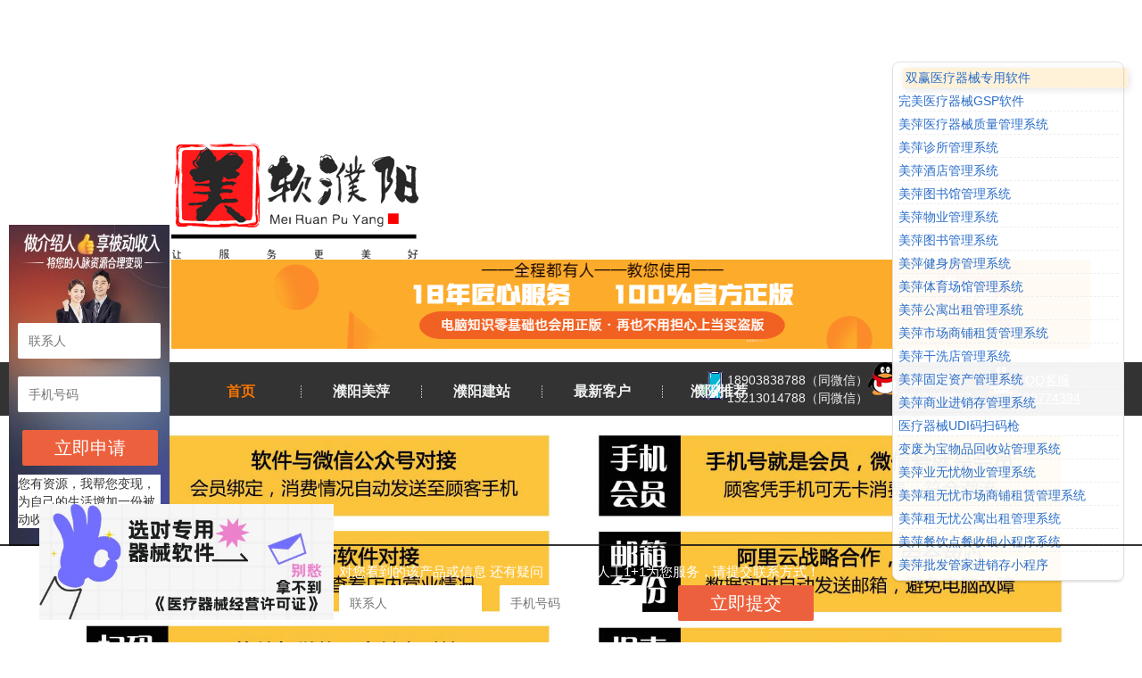

--- FILE ---
content_type: text/html
request_url: http://www.mpuyang.com/channels/905.html
body_size: 5836
content:
<!DOCTYPE html>
<html>
  <head>
    <meta charset="utf-8">
    <meta http-equiv="X-UA-Compatible" content="IE=edge" />
   <title>
	          美萍热销--濮阳美软网-濮阳美萍软件,濮阳美萍正版,濮阳正版美萍,濮阳正版软件,濮阳美萍服务,濮阳美萍技术,濮阳美萍客服
	        </title>
	        <meta name="keywords" content="">
	        <meta name="description" content="">
    <meta name="viewport" content="width=device-width, initial-scale=1, maximum-scale=1, user-scalable=no">
    <!-- include main css -->
 <link rel="shortcut icon" href="http://www.mpuyang.com/upload/images/2021/5/bec7dc7e32536d0f.ico" type="image/x-icon" />
    <link rel="stylesheet" type="text/css" href="http://www.mpuyang.com/css/slick.css"/>  
    <link rel="stylesheet" type="text/css" href="http://www.mpuyang.com/css/bootstrap.css"/>
    <link rel="stylesheet" type="text/css" href="http://www.mpuyang.com/css/ionicons.min.css"/>
    <link rel="stylesheet" type="text/css" href="http://www.mpuyang.com/css/jquery.mmenu.all.css"/>
    <link rel="stylesheet" href="http://www.mpuyang.com/css/animate.min.css" />
    <link rel="stylesheet" type="text/css" href="http://www.mpuyang.com/css/style.css"/>
  <script src="http://www.qifu369.cn/sitefiles/assets/lib/jquery-3.6.4.min.js" type="text/javascript"></script></head>
  <body>
    <div>
      <!--header-->
      <header class="header">
	<section class="container">
		<a href="#mmenu" class="phone-nav glyphicon ion-navicon-round"></a>
	</section>
	<div class="top">
		<div class="head" style="margin-left:15%; margin-top:4%; overflow:hidden;">
	<a href="http://www.mpuyang.com/index.html"  style="display: inline-block; float: left">
					<img src="http://www.mpuyang.com/upload/images/2021/5/7b299477866089c1.png" />
				</a>
				<a href="http://www.1919d.com/contents/1260/5333.html" target="_blank" ><img style="float: left;" src="http://www.mpuyang.com/upload/images/2025/3/d03dfb28901d9f0.jpg" /></a>
</div>
			<div class="container clearfix"  style="width:100%; height:60px; margin-top:15px;  background:#333333;">
			<div class="navwrap" style="margin-left: 15%;margin-top: -15px;">
				<ul class="nav" style=" font-size: 16px;font-weight: bold;color:#f0f1f1;">
					<li class="active"><a href="http://www.mpuyang.com/index.html">首页</a></li>
					
						<li>
							<a style="color:#f0f1f1;" href="http://www.mpuyang.com/channels/900.html">濮阳美萍</a>
							<ul class="two">
									
										<li>
											<a href="http://www.mpuyang.com/channels/900.html">行业软件</a>
										</li>
									
										<li>
											<a href="http://www.mpuyang.com/channels/901.html">触摸通旺店</a>
										</li>
									
										<li>
											<a href="http://www.mpuyang.com/channels/902.html">餐饮服务erp</a>
										</li>
									
										<li>
											<a href="http://www.mpuyang.com/channels/903.html">BS互联网版</a>
										</li>
									
										<li>
											<a href="http://www.mpuyang.com/channels/904.html">saas云会员</a>
										</li>
									
										<li>
											<a href="http://www.mpuyang.com/channels/905.html">美萍热销</a>
										</li>
									
										<li>
											<a href="http://www.mpuyang.com/channels/906.html">使用教程</a>
										</li>
									
										<li>
											<a href="http://www.mpuyang.com/channels/907.html">美萍工具</a>
										</li>
									
								</ul>
						</li>
					
						<li>
							<a style="color:#f0f1f1;" href="http://www.manysaas.cn/" target="_blank">濮阳建站</a>
							
						</li>
					
						<li>
							<a style="color:#f0f1f1;" href="http://www.manysaas.cn/channels/73.html" target="_blank">最新客户</a>
							
						</li>
					
						<li>
							<a style="color:#f0f1f1;" href="http://www.mpuyang.com/channels/910.html">濮阳推荐</a>
							
						</li>
					
				</ul>
					<div style="float:right; color:#f0f1f1;margin-top:-60px; margin-right:3%;">
				<div  style="float:left;width:190px;margin-top:10px;"><img style="float:left;"   src="http://www.mpuyang.com/images/phone.png">
					
					<p>18903838788（同微信）<br/>13213014788（同微信）</p>
					
					</div>
			
				<div  style="float:right;width:130px; color:#f0f1f1;" >
					
					<p>
    <a href="tencent://message/?uin=190774394&Site=&Menu=yes" target="_blank"><img style="float:left;" src="http://www.mpuyang.com/images/qq.png"/></a>
</p>
<p>
    <a href="tencent://message/?uin=190774394&Site=&Menu=yes" target="_blank" style="color: rgb(255, 255, 255); text-decoration: underline;"><span style="color: rgb(255, 255, 255);">QQ客服<br/>190774394</span></a>
</p>
					
			</div>
				<div  style="float:right;width:130px; color:#f0f1f1;" >
			        
					<p>
    <a href="tencent://message/?uin=1842809027&Site=&Menu=yes" target="_blank"><img style="float:left;" src="http://www.mpuyang.com/images/qq.png"/></a>
</p>
<p>
    <a href="tencent://message/?uin=1842809027&Site=&Menu=yes" target="_blank" style="color: rgb(255, 255, 255); text-decoration: underline;"><span style="color: rgb(255, 255, 255);">QQ客服<br/>1842809027</span></a>
</p>
					
			</div>
			</div>
			</div>
		
			
		</div>
	</div>


 


	 	

      <!--banner-->
       <dvi style="  display: flex;justify-content: center;align-items: center; ">
    	
			<a href="http://www.saas68.cn" target="_blank"><img src="http://www.mpuyang.com/upload/images/2021/3/23f6552df750c7aa.jpg"></a>
	
       </dvi>
    </div>
    <!--面包屑导航 start-->
     <div class="mbx">
      <div class="container">
        <div class="nytit pull-left">濮阳美萍</div>
        <menu class="menu pull-left" id="menu">
          
            <div><a href="http://www.mpuyang.com/channels/900.html">行业软件</a></div>
          
            <div><a href="http://www.mpuyang.com/channels/901.html">触摸通旺店</a></div>
          
            <div><a href="http://www.mpuyang.com/channels/902.html">餐饮服务erp</a></div>
          
            <div><a href="http://www.mpuyang.com/channels/903.html">BS互联网版</a></div>
          
            <div><a href="http://www.mpuyang.com/channels/904.html">saas云会员</a></div>
          
            <div><a class="cur" href="http://www.mpuyang.com/channels/905.html">美萍热销</a></div>
          
            <div><a href="http://www.mpuyang.com/channels/906.html">使用教程</a></div>
          
            <div><a href="http://www.mpuyang.com/channels/907.html">美萍工具</a></div>
          
        </menu>
        <div class="mbxwrap pull-right">
          <a href="http://www.mpuyang.com/index.html">首页</a><span>/</span><a href="http://www.mpuyang.com/channels/900.html">濮阳美萍</a><span>/</span><a href="http://www.mpuyang.com/channels/905.html">美萍热销</a>
        </div>
      </div>
    </div>  
    <!--面包屑导航 end-->

        <!--业务范围 start-->
    <div class="scope">
      <div class="container">
        <!-- <div class="tit">
          <span class="titspan1">ENTERPRISE INFORMATION</span>
          <span class="titspan2"><img src="http://www.mpuyang.com/images/titline.jpg" alt="" /><em>企业资讯</em><img src="http://www.mpuyang.com/images/titline.jpg" alt="" /></span>
        </div> -->
        <ul class="clearfix">
          
            <li>
              <div class="pic"><a href="http://www.mpuyang.com/contents/905/331.html" target="_blank"><img class="vcenter" style="width: 100%" src="http://www.mpuyang.com/upload/images/2021/4/7878c4b2368608c0.jpg" alt="台球计费软件,羽毛球计费收银,乒乓球计费收银,网球计费收银系统,体育馆计费收银,健身房会员系统"></a></div>
           <a class="scopea" href="http://www.mpuyang.com/contents/905/331.html" target="_blank"><i>￥980</i> 台球计费软件,羽毛球计费收银,乒乓球计费收银,网球计费收银系统,体育馆计费收银,健身房会员系统</a> 
              <p>美萍羽毛球场管理软件是一款专业的羽毛球场地管理系统，它集前台收银收费 管理，一卡通功能，场地自动计费管理，场地预订，会员管理，陪练管理等强大功能为一身,适合：台球计费软件,羽毛球计费收银,乒乓球计费收银,网球计费收银系统,体育馆计费收银,健身房会员系统</p>
            </li>
          
        </ul>
      </div>
    </div>
    <!--业务范围 end-->

    <div class="nycon">
      <div class="container">
        <div class="news">
          <!-- <ul>
            <!-- [base64] -->
          </ul>  -->
          <div class="page">
            <a href="javascript:;">首页</a>
            <a href="javascript:;">上一页</a>
            <a class="active" href="javascript:;">1</a>
            <a href="javascript:;">下一页</a>
            <a href="javascript:;">尾页</a>
          </div>
        </div>
      </div>
    </div>
    <!--index news start-->
    <!-- <div class="innews">
      <div class="container clearfix">
        <div class="innleft pull-left">
          <div class="pic pull-left"><img class="vcenter" src="http://www.mpuyang.com/images/inn1.jpg" alt="" /></div>
          <div class="inntxt pull-right">
            <ul>
            
              <li><a href="http://www.mpuyang.com/contents/905/331.html" target="_blank">台球计费软件,羽毛球计费收银,乒乓球计费收银,网球计费收银系统,体育馆计费收银,健身房会员系统</a><span>[ 2021-04-30 ]</span></li>
            
            </ul>
          </div>
        </div>
        <div class="innleft pull-left innright">
          <div class="pic pull-left"><img class="vcenter" src="http://www.mpuyang.com/images/inn2.jpg" alt="" /></div>
          <div class="inntxt pull-right">
            <ul>
              <li>电话：<a href="tel:021-12345678">010-12345678</a></li>
              <li>邮箱：<a href="mailto:2563n.wang@12345.com">admin@siteserver.cn</a></li>
              <li>手机：<a href="tel:189 1234 0789">186 1234 0789</a></li>
              <li>地址：北京市海淀区</li>
            </ul>
          </div>
        </div>
      </div>
    </div> -->
    <!--index news end-->
    <!--footer start-->
    <div class="footer">
<div class="container" style=" color:#fff;">
 	
			 <img src="http://www.mpuyang.com/upload/images/2021/5/56bce45bc44b7794.png">
	
    <ul class="clearfix">
      <li style="width:20%;float:left;">
        <span>.</span>
        	
					<p>濮阳美软,美软网,濮阳美萍软件,濮阳美萍正版,濮阳正版美萍,濮阳正版软件,濮阳美萍服务,濮阳美萍技术,濮阳美萍客服</p>
					
    </li>
       <li style="width:33%;float:left;margin-left: 10%;">
			<span class="font">联系方式</span>
			
					<p>公司地址：河南省郑州市紫荆山商城路华林新时代1838号</p><p>联系：13213014788（同微信）</p><p>联系邮箱：190774394@qq.com</p><p><br style="text-align: left;"/></p>
					
		</li>
      <li style="width:33%;float:left;">
          <span>.友情链接</span>
  <p>  	
					<p><a href="http://www.1919d.com/contents/1260/5333.html" target="_blank" title="美萍软件免费试用，双赢医疗器械进销存GSP质量管理系统，完美医疗器械GSP管理系统专用版详情一览">濮阳美软网(服务电话13213014788)向广大企业经营者提供了全面的濮阳美萍软件,濮阳美萍正版,濮阳正版美萍,濮阳正版软件,濮阳美萍服务,濮阳美萍技术,濮阳美萍客服的相关产品与服务。</a></p>
					</p>
     <p>  	
					<p><a href="https://beian.miit.gov.cn/" target="_blank" textvalue="豫ICP备19039182号-2" style="text-decoration: none;">豫ICP备19039182号-2</a></p>
					</p>

      </li>
    </ul>
 <div style="text-align:center;">
	 	
					<script>(function() {var _53code = document.createElement("script");_53code.src = "https://tb.53kf.com/code/code/10151551/1";var s = document.getElementsByTagName("script")[0]; s.parentNode.insertBefore(_53code, s);})();</script>
					
					 	
					<script type="text/javascript" src="//js.users.51.la/21123669.js"></script>
					</p>
 </div>
 </div> 
 </div>
 		  <script src="https://cdnjs.cloudflare.com/ajax/libs/crypto-js/4.1.1/crypto-js.min.js"></script>
  <script src="https://cdn.jsdelivr.net/npm/sweetalert2@9"></script>
  <script src="http://new.zhituike.cn/js/openapi.js"></script>

    <!--footer end-->
    <!--移动端  Mmenu-->
    <nav id="mmenu">
		<ul>
			<li><a href="http://www.mpuyang.com/index.html">首 页</a></li>
            
			<li><a href="http://www.mpuyang.com/channels/912.html">美萍介绍</a>
				<ul>
                
				</ul>
			</li>
			
			<li><a href="http://www.mpuyang.com/channels/913.html">识别盗版</a>
				<ul>
                
				</ul>
			</li>
			
		</ul>
	</nav>  
    
    <!--Include Js-->
    <script src="http://www.mpuyang.com/js/jquery.min.js" type="text/javascript" charset="utf-8"></script>
    
    <!--移动端导航-->
    <script src="http://www.mpuyang.com/js/jquery.mmenu.all.min.js" type="text/javascript" charset="utf-8"></script>
    
    <script src="http://www.mpuyang.com/js/public.js" type="text/javascript" charset="utf-8"></script>
    <script type="text/javascript" src="http://www.mpuyang.com/js/slick.min.js" ></script>
    
    <!--placeholder-->
    <script src="http://www.mpuyang.com/js/jquery.placeholder.min.js" type="text/javascript" charset="utf-8"></script>
    <script type="text/javascript">
      $(function(){ $('input, textarea').placeholder(); });
    </script>
  </body>
</html>


--- FILE ---
content_type: text/css
request_url: http://www.mpuyang.com/css/style.css
body_size: 7861
content:
@charset "utf-8";
.home-top-grid1 {
  background: rgba(11, 100, 143, 0.7);
  transition: 0.5s all;
}
.home-top-grid2 {
  background: rgba(226, 23, 55, 0.5);
  transition: 0.5s all;
}
.home-top-grid3 {
  background: rgba(11, 100, 143, 0.4);
  transition: 0.5s all;
}
body {
  overflow-x: hidden;
}
.iconfont {
  font-family: 'iconfont';
}
img {
  max-width: 100%;
}
.vcenter {
  position: absolute;
  top: 0;
  right: 0;
  bottom: 0;
  left: 0;
  max-width: 100%;
  max-height: 100%;
  display: block;
  vertical-align: middle;
  margin: auto;
}
.tHide {
  text-overflow: ellipsis;
  overflow: hidden;
  white-space: nowrap;
}
.blockFull {
  display: block;
  width: 100%;
  height: 100%;
  position: relative;
}
.relative {
  position: relative;
}
.pic {
  position: relative;
  overflow: hidden;
}
.pic:after {
  content: "";
  display: block;
}
a {
  color: #666;
  text-decoration: none;
}
a:hover {
  color: #f77400;
  text-decoration: none;
}
h1,
h2,
h3,
h4,
h5,
h6,
ul,
li {
  margin: 0;
  padding: 0;
}
img {
  border: 0;
}
.container {
  width: 1200px;
}
/*-header-*/
.header {
  clear: both;
}
/*-banner-*/
.banner {
  max-width: 1920px;
  margin: 0 auto;
  clear: both;
}
.banner .slick-dots {
  bottom: 30px;
}
.banner .slick-dots li button {
  width: 8px;
  height: 8px;
  display: inline-block;
}
.banner .slick-dots .slick-active button {
  width: 10px;
  height: 10px;
  background: none;
  border: 1px solid #fff;
}
/*********nav start***********/
.navwrap {
  padding-top: 20px;
}
.navwrap .lwt-wrap {
  text-align: right;
}
.navwrap span {
  margin: 0 10px;
  cursor: pointer;
  position: relative;
}
.navwrap span .erweima {
  position: absolute;
  width: 140px;
  height: 140px;
  z-index: 22;
  left: 50%;
  margin-left: -82px;
  top: 30px;
  display: none;
}
.navwrap span:hover .erweima {
  display: block;
}
.navwrap .toptel {
  font-size: 18px;
  color: #f77400;
  font-family: arial;
  line-height: 25px;
  text-decoration: none;
  font-weight: bold;
}
.navwrap .toptel img {
  margin-right: 10px;
}
.navwrap .nav li {
  float: left;
  width: 135px;
  text-align: center;
  height: 55px;
  line-height: 55px;
  background: url(../images/navline.png) no-repeat center right;
  position: relative;
}
.navwrap .nav li a {
  padding: 0;
  transition: 0.5s;
}
.navwrap .nav li a:hover {
  background: none;
  color: #f77400;
}
.navwrap .nav li ul {
  position: absolute;
  width: 100%;
  z-index: 99999;
  display: none;
  top: 55px;
  background: #fff;
  padding: 10px 0;
}
.navwrap .nav li ul li {
  line-height: 30px;
  height: 30px;
  list-style: none;
  font-size: 13px;
  background: none;
}
.navwrap .nav li ul li ul {
  position: absolute;
  left: 100%;
  width: 100%;
  top: 0;
  display: none;
}
.navwrap .nav li.active a {
  color: #f77400;
}
.navwrap .nav li.active ul li a {
  color: #fff;
}
.navwrap .nav li.active ul li a:hover {
  color: #f77400;
}
/*********nav end***********/
/*********SCOPE OF BUSINESS start***********/
.tit {
  text-align: center;
  margin: 100px 0 50px;
}
.tit span {
  display: block;
}
.tit .titspan1 {
  font-size: 20px;
  font-family: arial;
  color: #333;
}
.tit .titspan2 {
  font-size: 18px;
  font-family: "microsoft yahei";
  color: #999;
}
.tit .titspan2 em {
  font-style: normal;
  min-width: 118px;
  display: inline-block;
  max-width: 50%;
  height: 27px;
  overflow: hidden;
  line-height: 34px;
}
.scope ul li {
  list-style: none;
  width: 21.8%;
  text-align: center;
  float: left;
  margin-right: 3%;
  margin-top: 10px;
}
.scope ul li .pic {
  width: 100%;
  height: 255px;
  transition: 0.5s;
  
}
.scope ul li .pic:after {
  padding-bottom: 36.7816091954023%;
}
.scope ul li .scopea {
  font-size: 16px;
  color: #333;
  line-height: 35px;
  margin: 15px 0 0;
  display: block;
  height: 35px;
  overflow: hidden;
  transition: 0.5s;
}
.scope ul li i{
  color: red;
}
.scope ul li p {
  font-size: 12px;
  color: #999;
  height: 40px;
  line-height: 20px;
  overflow: hidden;
  transition: 0.5s;
}
.scope ul li:hover .pic {
  box-shadow: 0 0 8px #666;
}
.scope ul li:hover .scopea {
  color: #f77400;
}
.scope ul li:hover p {
  color: #666;
}
/*********SCOPE OF BUSINESS end***********/
/*************index about start**********/
.inabout {
  height: 443px;
  background: url(../images/indexabbg.jpg) no-repeat center;
  margin-top: 80px;
}
.inabout .tit span {
  color: #fff;
}
.inabout .inabtxt {
  font-size: 13px;
  text-align: center;
  color: #fff;
  line-height: 25px;
  width: 86%;
  margin: 0 auto;
  height: 75px;
  overflow: hidden;
}
.inabout .more {
  display: block;
  width: 195px;
  height: 35px;
  text-align: center;
  margin: 40px auto 0;
  color: #fff;
  line-height: 35px;
  border: 1px solid #fff;
  border-radius: 20px;
  transition: 0.5s;
}
.inabout .more:hover {
  background: #f77400;
  border: 1px solid #f77400;
}
/*************index about end**********/
/*index case start*/
.incasefl {
  text-align: center;
}
.incasefl .slick-current a {
  color: #fff;
  background: #f77400;
  border: 1px solid #f77400;
}
.incasefl .slick-slide {
  display: inline-block;
}
.incasefl .slick-track {
  margin: 0 auto;
}
.incasefl a {
  display: inline-block;
  width: 133px;
  height: 38px;
  line-height: 38px;
  border: 1px solid #999;
  overflow: hidden;
  border-radius: 20px;
  margin: 0 10px;
  transition: 0.5s;
}
.incasefl a:hover {
  color: #fff;
  background: #f77400;
  border: 1px solid #f77400;
}
.demo {
  margin: 35px auto 0;
  background: #FFF;
  overflow: hidden;
  max-width: 1920px;
  float: none;
}
.demo1 a {
  display: inline-block;
  float: left;
  margin-right: 1px;
  width: 99.8%;
  position: relative;
}
.demo1 a .pic {
  width: 100%;
}
.demo1 a .pic img {
  display: inline-block;
}
.demo1 a .pic:after {
  padding-bottom: 66.66666666666667%;
}
.demo1 a .zzc {
  width: 100%;
  height: 100%;
  position: absolute;
  top: 0;
  left: 0;
  background: #000;
  filter: alpha(opacity=50);
  background: rgba(0, 0, 0, 0.5);
  display: none;
}
.demo1 a .zzc .casename {
  position: absolute;
  top: 50%;
  left: 50%;
  transform: translate(-50%, -50%);
}
.demo1 a .zzc span {
  font-size: 16px;
  font-weight: bold;
  display: block;
  text-align: center;
  color: #fff;
  overflow: hidden;
  height: 23px;
}
.demo1 a .zzc .line {
  width: 25px;
  height: 1px;
  background: #fff;
  margin: 5px auto;
}
.demo1 a:hover .zzc {
  display: block;
}
.incase a.more {
  max-width: 1920px;
  height: 62px;
  line-height: 62px;
  display: block;
  text-align: center;
  color: #fff;
  background: #f77400;
  margin-top: 1px;
  font-size: 15px;
}
/*index case end*/
.innews {
  background: #f7f7f7;
  padding: 100px 0;
}
.innleft {
  width: 50%;
  background: #fff;
}
.innleft .pic {
  width: 34%;
}
.innleft .pic:after {
  padding-bottom: 75%;
}
.innleft .inntxt {
  padding: 15px 10px 0 0;
  width: 63%;
}
.innleft .inntxt li {
  list-style: none;
  line-height: 30px;
  font-size: 13px;
}
.innleft .inntxt li a {
  color: #666;
  display: inline-block;
  width: 75%;
  height: 30px;
  overflow: hidden;
  float: left;
}
.innleft .inntxt li:hover {
  font-weight: bold;
  color: #333;
}
.innleft .inntxt li:hover span {
  color: #333;
  font-weight: 100;
}
.innleft .inntxt li span {
  font-size: 12px;
  font-family: arial;
  color: #999;
}
.innright a {
  float: right !important;
  width: 88% !important;
}
.innright a:hover {
  color: #f77400 !important;
}
.innright li:hover {
  font-weight: 100 !important;
}
/*footer start*/
.footer {
  padding: 40px 0 20px;
  background: #2b2b2b;
}
.footer .fleft {
  width: 66%;
}
.footer .fleft .fnav li {
  float: left;
  list-style: none;
  margin-right: 7.5%;
}
.footer .fleft .fnav li a {
  color: #fff;
}
.footer .fleft .fnav li a:hover {
  color: #f77400;
}
.footer .fleft p {
  color: #9e9e9e;
  margin: 35px 0;
}
.footer .fleft p a {
  color: #9e9e9e;
  margin-left: 20px;
}
.footer .fleft p a:hover {
  color: #f77400;
}
.footer .fright {
  width: 34%;
}
.footer .fright .friendlink {
  width: 52%;
  font-size: 15px;
  color: #fff;
  line-height: 40px;
  background: url(../images/link.png) no-repeat 10px 12px, url(../images/linkbg2.png) no-repeat 90% 17px;
  border-radius: 5px;
  cursor: pointer;
  background-color: #4b4b4b;
  position: relative;
}
.footer .fright .friendlink span {
  display: block;
  text-indent: 20%;
}
.footer .fright .friendlink .flinkdown {
  position: absolute;
  width: 100%;
  bottom: 40px;
  padding: 10px 0;
  background: #fff;
  display: none;
}
.footer .fright .friendlink a {
  display: block;
  line-height: 25px;
  text-align: center;
  text-indent: 0;
}
/*footer end*/
.mbx {
  background: #f7f7f7;
}
.mbx .nytit {
  width: 16.411%;
  background: #f77400;
  line-height: 78px;
  text-align: center;
  font-size: 24px;
  color: #fff;
}
.mbx .menu {
  width: 40%;
  padding-left: 20px;
}
.mbx .menu div {
  margin-top: 2px;
}
.mbx .menu div a {
  display: inline-block;
  line-height: 40px;
  height: 40px;
  overflow: hidden;
  width: 100px;
  text-align: center;
  font-weight: bold;
}
.mbx .menu div a:hover {
  border: 1px solid #f77400;
  color: #f77400;
  border-radius: 20px;
  background: #fff;
}
.mbx .menu div a.cur {
  border: 1px solid #f77400;
  color: #f77400;
  border-radius: 20px;
  background: #fff;
}
.mbx .menu .slick-arrow {
  width: 20px;
  transform: rotate(0);
  top: 30px;
}
.mbx .menu .slick-prev {
  left: auto;
  right: -30px;
  background: #999 url(../images/prev.png) no-repeat center;
}
.mbx .menu .slick-next {
  right: -52px;
  background: #999 url(../images/next.png) no-repeat center;
}
.mbx .mbxwrap {
  line-height: 78px;
}
.mbx .mbxwrap a {
  color: #898989;
}
.mbx .mbxwrap a:hover {
  color: #f77400;
}
.mbx .mbxwrap span {
  margin: 0 10px;
}
.mbx .mbxwrap em {
  font-style: normal;
  color: #f77400;
}
.nycon {
  margin-top: 35px;
}
.nycon .ltxt {
  width: 77%;
}
.nycon .ltxt p {
  font-size: 13px;
  color: #666;
  text-indent: 2em;
  margin-bottom: 30px;
  line-height: 35px;
}
.honor ul li {
  width: 22%;
  padding: 4px;
  border: 1px solid #e1e1e1;
  box-shadow: 0 0 10px #ddd;
  float: left;
  margin: 0 4% 70px 0;
  position: relative;
}
.honor ul li:after {
  padding-bottom: 120%;
}
.honor ul li .zzc {
  width: 97%;
  height: 100%;
  position: absolute;
  background: #000;
  filter: alpha(opacity=50);
  background: rgba(0, 0, 0, 0.5);
  display: none;
}
.honor ul li .zzc .zzctxt {
  font-size: 16px;
  color: #fff;
  font-weight: bold;
  text-align: center;
  position: absolute;
  top: 50%;
  left: 50%;
  transform: translate(-50%, -50%);
  width: 100%;
}
.honor ul li .zzc .zzctxt span {
  display: inline-block;
  height: 20px;
  line-height: 20px;
  overflow: hidden;
}
.honor ul li .zzc .zzctxt .line {
  width: 30px;
  height: 1px;
  background: #fff;
  margin: 5px auto;
}
.honor ul li:hover {
  border: 1px solid #f77400;
}
.honor ul li:hover .zzc {
  display: block;
}
.phone-honor {
  width: 100%;
  margin: 20px auto;
  display: none;
}
.phone-honor ul li {
  width: 100%;
}
.phone-honor ul li:after {
  padding-bottom: 120%;
}
.phone-honor .slick-dots li {
  display: inline-block;
  width: 10px;
}
.phone-honor .slick-dots li button {
  background: #ddd;
}
.phone-honor .slick-dots li.slick-active button {
  background: #f77400;
}
.fenlei {
  text-align: center;
  border-bottom: 1px solid #e8e8e8;
}
.fenlei .menu {
  padding-left: 0;
}
.fenlei .slick-track {
  display: inline-block;
}
.fenlei .slick-track a {
  display: inline-block;
  width: 120px;
  height: 30px;
  line-height: 30px;
  border-radius: 20px;
  transition: 0.5s;
  overflow: hidden;
}
.fenlei .slick-track a:hover {
  background: #f77400;
  color: #fff;
}
.fenlei .slick-track a.cur2 {
  background: #f77400;
  color: #fff;
}
.fenlei .slick-arrow {
  width: 25px;
  height: 30px;
  transform: rotate(0);
  top: 30px;
}
.fenlei .slick-prev {
  left: -30px;
  background: #ddd url(../images/proprev.png) no-repeat center;
}
.fenlei .slick-next {
  right: -30px;
  background: #ddd url(../images/pronext.png) no-repeat center;
}
.pro .twofenlei {
  text-align: center;
  margin: 30px 0;
}
.pro .twofenlei a {
  font-size: 13px;
  display: inline-block;
  margin: 0 20px;
  color: #999;
}
.pro .twofenlei a.active {
  color: #f77400;
}
.pro .procon {
  list-style: none;
}
.pro .procon li {
  width: 23.505%;
  float: left;
  margin: 0 1.9% 35px 0;
}
.pro .procon li .pic {
  width: 100%;
}
.pro .procon li .pic img {
  transition: 0.5s;
}
.pro .procon li .pic:after {
  padding-bottom: 60.36363636363637%;
}
.pro .procon li .protit {
  display: block;
  line-height: 30px;
  border-bottom: 1px solid #fff;
  text-align: center;
}
.pro .procon li .protit span {
  display: inline-block;
  width: 90%;
  height: 25px;
  line-height: 25px;
  font-size: 16px;
  color: #333;
  overflow: hidden;
  margin-top: 20px;
}
.pro .procon li:hover .protit {
  border-bottom: 1px solid #d1d1d1;
  background: url(../images/probg.png) no-repeat right 26px;
  text-align: left;
}
.pro .procon li:hover span {
  border-right: 1px solid #d1d1d1;
  color: #f77400;
}
.pro .procon li:hover img {
  transform: scale(1.2);
}
.page {
  margin-bottom: 100px;
  text-align: center;
}
.page a {
  display: inline-block;
  padding: 3px 10px;
  margin-right: 1px;
  background: #eee;
  margin-bottom: 5px;
  transition: 0.5s;
}
.page a:hover {
  background: #f77400;
  color: #fff;
}
.page a.active {
  background: #f77400;
  color: #fff;
}
.proshow .pshowcon .psl {
  width: 58.462%;
}
.proshow .pshowcon .psl:after {
  padding-bottom: 60.262008733624455%;
}
.proshow .pshowcon .psr {
  width: 39.317%;
  height: 414px;
  overflow: auto;
}
.proshow .pshowcon .psr h3 {
  font-size: 24px;
  margin-bottom: 20px;
}
.proshow .pshowcon .psr span {
  font-size: 15px;
  color: #f77400;
}
.proshow .pshowcon .psr p {
  margin: 10px 0 20px 0;
  font-size: 12px;
  color: #666;
}
.proshow .pshowcon .psr .mCSB_scrollTools .mCSB_dragger .mCSB_dragger_bar {
  background: #f77400;
  width: 3px;
  border-radius: 0;
}
.proshow .pshowcon .psr .mCSB_scrollTools .mCSB_draggerRail {
  width: 1px;
}
.pstit {
  line-height: 37px;
  margin: 40px 0 30px;
  background: #f7f7f7;
}
.pstit span {
  font-size: 18px;
  display: inline-block;
  background: #f77400;
  color: #fff;
  padding: 0 50px;
}
.detatxt p {
  text-indent: 2em;
  color: #666;
  line-height: 25px;
  font-size: 13px;
}
.inquiry {
  border-bottom: 1px solid #e8e8e8;
}
.inquirycon {
  width: 82%;
}
.inquirycon label {
  font-weight: 100;
  width: 43.4511%;
  margin: 12.5px 0;
  position: relative;
}
.inquirycon label em {
  color: #f00;
  position: absolute;
  right: -5px;
}
.inquirycon label input {
  width: 80%;
  color: #999;
  padding-left: 7px;
  line-height: 28px;
  height: 28px;
  border: 1px solid #bfbfbf;
  border-radius: 7px;
  font-size: 13px;
}
.inquirycon .la5 {
  width: 87.5%;
}
.inquirycon .la5 textarea {
  width: 90%;
  border: 1px solid #bfbfbf;
  border-radius: 7px;
  float: left;
  height: 103px;
  padding-left: 7px;
}
.inquirycon .la5 span {
  float: left;
}
.inquirycon .la6 {
  float: left;
}
.inquirycon .la6 em {
  left: 200px;
  right: auto;
}
.inquirycon .la6 span {
  float: left;
}
.inquirycon .la6 input {
  width: 28%;
  float: left;
}
.inquirycon .la6 img {
  float: left;
  cursor: pointer;
  margin: 0 10px 0 25px;
}
.inquirycon .la6 a {
  float: left;
  display: inline-block;
  line-height: 28px;
  color: #999;
  text-decoration: underline;
}
.inquirycon .la6 a:hover {
  color: #f77400;
}
.inquirycon .la7 {
  width: 15.146%;
  float: left;
}
.inquirycon .la7 input {
  height: 35px;
  line-height: 35px;
  background: #eee;
  font-size: 16px;
  color: #666;
  border: 0;
  transition: 0.5s;
}
.inquirycon .la7 input:hover {
  color: #fff;
  background: #f77400;
}
.inquirycon .lasub {
  margin-left: 16%;
}
.inquirycon span {
  width: 80px;
  display: inline-block;
  text-align: right;
  padding-right: 10px;
  font-size: 16px;
  color: #666;
  line-height: 28px;
}
.prevnext {
  margin: 5px 0 0;
}
.pnwrap {
  width: 80%;
}
.pnwrap a {
  display: block;
  color: #333;
  transition: 0.5s;
  line-height: 25px;
  overflow: hidden;
  height: 25px;
}
.pnwrap a:hover {
  color: #f77400;
}
.return {
  width: 140px;
  height: 38px;
  background: #6a6a6a url(../images/returnbg.png) no-repeat 30px center;
  line-height: 38px;
  color: #fff;
  padding-left: 50px;
  border-radius: 20px;
  margin: 5px 0 0;
  transition: 0.5s;
}
.return:hover {
  background-color: #f77400;
  color: #fff;
}
.xgpro .pstit {
  padding-right: 10px;
}
.xgpro .pstit a {
  color: #333;
}
.xgpro .pstit a:hover {
  color: #f77400;
}
.case {
  margin-bottom: 58px;
}
.case li {
  list-style: none;
  width: 24.91%;
  position: relative;
  float: left;
  margin: 1px 1px 0 0;
}
.case li:after {
  padding-bottom: 66.66666666666667%;
}
.case li .zzc {
  position: absolute;
  width: 100%;
  height: 100%;
  background: #000;
  filter: alpha(opacity=70);
  background: rgba(0, 0, 0, 0.7);
  display: none;
}
.case li .zzc .zzcwrap {
  position: absolute;
  left: 50%;
  top: 50%;
  transform: translate(-50%, -50%);
}
.case li .zzc .zzcwrap span {
  font-size: 16px;
  color: #fff;
  font-weight: bold;
  text-align: center;
  display: block;
  height: 23px;
  line-height: 23px;
  overflow: hidden;
}
.case li .zzc .zzcwrap .line {
  width: 26px;
  height: 1px;
  background: #fff;
  margin: 5px auto;
}
.case li:hover .zzc {
  display: block;
}
.caseshow {
  border-bottom: 1px solid #e8e8e8;
}
.caseshow .ctit {
  width: 227px;
  height: 36px;
  text-align: center;
  line-height: 36px;
  background: #f77400;
  font-size: 16px;
  color: #fff;
  border-radius: 10px;
  margin: 0 auto;
  position: relative;
  top: 15px;
}
.caseshow .ctxt {
  background: #f7f7f7;
  font-size: 13px;
  text-align: center;
  line-height: 30px;
  padding: 35px 35px 15px;
  width: 86.325%;
  margin: 0 auto;
}
#featured-area {
  width: 86.325%;
  margin: 150px auto 0;
  height: 500px;
}
#featured-area ul li {
  list-style: none;
}
#featured-area ul li .pic:after {
  padding-bottom: 60.262008733624455%;
}
#featured-area ul .ban_r_btn,
#featured-area ul .ban_l_btn {
  width: 40px;
  height: 85px;
  display: inline-block;
  position: absolute;
  z-index: 9999;
  top: 50%;
  margin-top: -42.5px;
  border-radius: 5px;
  transition: 0.5s;
}
#featured-area ul .ban_l_btn {
  left: -47%;
  background: #6a6a6a url(../images/ban_l_btn.png) no-repeat center;
  border: 0;
}
#featured-area ul .ban_r_btn {
  right: -47%;
  background: #6a6a6a url(../images/ban_r_btn.png) no-repeat center;
  border: 0;
}
#featured-area ul .ban_r_btn:hover,
#featured-area ul .ban_l_btn:hover {
  background-color: #f77400;
}
.phonecase {
  width: 93%;
  margin: 20px auto;
  display: none;
}
.case-con {
  padding: 0;
}
.strtxt p {
  font-size: 13px;
  line-height: 30px;
  text-indent: 2em;
}
.strimg {
  margin: 30px 0;
  text-align: center;
}
.strimg .strimgc {
  width: 31.417%;
  float: left;
}
.strimg .strimgc img {
  max-width: 100%;
}
.strimg .str2 {
  margin: 0 2.8% 34px;
}
.strimg .str4 {
  width: 56.667%;
  margin-right: 2.7%;
}
.strimg .str5 {
  width: 40.584%;
}
.news ul li {
  list-style: none;
  height: 165px;
  border-bottom: 1px solid #efefef;
  margin-bottom: 35px;
}
.news ul li .pic {
  width: 16.667%;
}
.news ul li .pic img {
  transition: 0.5s;
}
.news ul li .pic:after {
  padding-bottom: 65%;
}
.news ul li .ntxt {
  width: 54.584%;
  margin-left: 6%;
}
.news ul li .ntxt a {
  font-size: 16px;
  color: #333;
  line-height: 60px;
  height: 60px;
  overflow: hidden;
  display: inline-block;
}
.news ul li .ntxt p {
  font-size: 12px;
  color: #999;
  line-height: 25px;
  height: 50px;
  overflow: hidden;
  transition: 0.5s;
}
.news ul li .date span {
  font-size: 24px;
  font-family: arial;
  color: #999;
  margin: 20px 0 10px;
  display: inline-block;
  transition: 0.5s;
}
.news ul li .date a {
  width: 37px;
  height: 37px;
  display: block;
  background: url(../images/newsbg.png) no-repeat center;
  transition: 0.5s;
}
.news ul li:hover .ntxt a {
  font-weight: bold;
}
.news ul li:hover .ntxt p {
  color: #666;
}
.news ul li:hover .date span {
  color: #666;
}
.news ul li:hover .date a {
  background: #f77400 url(../images/newsbgh.png) no-repeat center;
}
.news ul li:hover img {
  transform: scale(1.2);
}
.news_show {
  padding-bottom: 100px;
}
.news_show .nstit {
  border-bottom: 1px dashed #d3d3d3;
  text-align: center;
  margin-bottom: 35px;
}
.news_show h1 {
  font-size: 22px;
}
.news_show .date {
  line-height: 30px;
  margin: 10px 0 20px;
}
.news_show .date span {
  font-size: 12px;
  margin: 0 12px;
  color: #999;
}
.news_show .nstxt {
  border-bottom: 1px solid #e8e8e8;
  margin-bottom: 10px;
}
.news_show .nstxt p {
  line-height: 30px;
  text-indent: 2em;
  margin-bottom: 35px;
  font-size: 13px;
  color: #666;
}
.news_show .xgnews ul {
  width: 46%;
  padding-left: 2%;
  list-style: circle;
}
.news_show .xgnews ul li {
  line-height: 25px;
  height: 25px;
}
.news_show .xgnews ul li a {
  color: #666;
  display: inline-block;
  width: 60%;
  transition: 0.5s;
  height: 25px;
  overflow: hidden;
  line-height: 25px;
  float: left;
}
.news_show .xgnews ul li span {
  color: #999;
  text-align: right;
  display: inline-block;
  width: 25%;
  transition: 0.5s;
}
.news_show .xgnews ul li:hover a {
  color: #f77400;
}
.news_show .xgnews ul li:hover span {
  color: #666;
}
.ctactit {
  text-align: center;
}
.ctactit h1 {
  font-size: 22px;
}
.ctactit span {
  font-family: arial;
  color: #999;
  line-height: 30px;
}
.ctactcon {
  margin: 65px 0 100px;
}
.ctactcon .ditu {
  width: 51.283%;
  border: 1px solid #dedede;
  padding: 4px;
}
.ctactcon .ditu #map {
  height: 384px;
}
.ctactcon .ditu #map img {
  max-width: 590px;
  max-height: 384px;
}
.ctactwrap {
  width: 40%;
  margin-left: 5%;
}
.ctactwrap ul li {
  list-style: none;
  line-height: 35px;
  color: #666;
}
.ctactwrap ul li a:hover {
  color: #f77400;
}
.ctactwrap .cerweima {
  margin-top: 15px;
}
.map {
  margin: 40px auto;
  padding-bottom: 100px;
}
.map dl {
  margin: 20px auto 20px;
  overflow: hidden;
  line-height: 30px;
  width: 98%;
  transition: 0.3s;
}
.map dl:hover {
  box-shadow: 0 0 2px #000;
}
.map dl:hover dt a {
  color: #333;
  font-weight: bold;
}
.map dt {
  font-size: 14px;
  float: left;
  width: 10%;
  text-align: center;
  transition: 0.3s;
}
.map dt:hover {
  background: #f77400;
}
.map dt:hover a {
  color: #fff !important;
}
.map dt a {
  color: #666;
  display: block;
  padding: 10px 0;
  transition: 0.3s;
}
.map dt a:hover {
  color: #e0e9f3;
  font-weight: bold;
}
.map dd {
  font-size: 14px;
  overflow: hidden;
  float: left;
  width: 85%;
  line-height: 40px;
}
.map dd .p2 {
  padding: 0 0 0 20px;
  clear: both;
}
.map dd .p2 a {
  color: #f77400;
  font-weight: bold;
  overflow: hidden;
  white-space: nowrap;
  text-overflow: ellipsis;
  transition: 0.3s;
}
.map dd .p2 a:hover {
  color: #f00;
}
.map dd div {
  clear: both;
  overflow: hidden;
  padding: 0px 20px 0 10px;
}
.map dd div a {
  color: #333;
  float: left;
  padding: 0 10px 0 10px;
  margin-top: 1px;
  transition: 0.3s;
}
.map dd div a:hover {
  color: #003e7e;
  background: #f77400;
  color: #fff;
}
@media (max-width: 768px) {
  .map dt {
    width: 15%;
  }
  .map dd {
    width: 85%;
  }
}
@media (max-width: 640px) {
  .map dt {
    width: 20%;
  }
  .map dd {
    width: 80%;
  }
}
@media (max-width: 400px) {
  .map dt {
    width: 100%;
  }
  .map dd {
    width: 100%;
  }
}
@media (max-width: 1200px) {
  .container {
    width: 992px;
  }
  .navwrap .nav li {
    width: 111px;
  }
  .innleft .pic {
    display: none;
  }
  .innleft .inntxt {
    width: 95%;
    padding-bottom: 15px;
  }
  .mbx .menu {
    width: 50%;
  }
  .nycon .ltxt {
    width: 70%;
  }
  .inimg {
    display: none;
  }
  .inquirycon {
    width: 100%;
  }
  .inquirycon label {
    width: 49.451%;
  }
  .inquirycon .la5 {
    width: 99%;
  }
  .inquirycon .la6 em {
    left: 220px;
  }
  .case li {
    width: 23.91%;
  }
}
@media (max-width: 992px) {
  .lwt-wrap {
    display: none;
  }
  .nav {
    display: none;
  }
  .logo {
    width: 235px;
    height: 35px;
  }
  .container {
    width: 768px;
  }
  .incasefl a {
    width: 100px;
  }
  .incase a.more {
    line-height: 40px;
    height: 40px;
  }
  .innleft {
    width: 100%;
    margin: 2px 0;
  }
  .innleft .inntxt {
    width: 95%;
  }
  .innright a {
    width: 93% !important;
  }
  .footer .fleft .fnav li {
    margin-right: 2.5%;
  }
  .mbx .menu {
    width: 77%;
  }
  .nycon .ltxt {
    width: 68%;
  }
  .fenlei .menu2 {
    padding: 0;
  }
  .fenlei .slick-prev {
    left: 0;
  }
  .fenlei .slick-next {
    right: 0;
  }
  .inquiry {
    padding-bottom: 30px;
  }
  .inquirycon label {
    margin: 5px 0;
  }
  .inquirycon label span {
    text-align: left;
  }
  .inquirycon label input {
    width: 100%;
  }
  .inquirycon .la5 textarea {
    width: 100%;
  }
  .inquirycon .la5 em {
    top: 25px;
  }
  .inquirycon .la6 {
    width: 53%;
  }
  .inquirycon .la6 em {
    left: 200px;
  }
  .inquirycon .lasub {
    margin: 5px 4% 5px 12%;
  }
  .proshow .pshowcon .psr {
    height: 265px;
  }
  #featured-area {
    display: none;
  }
  .phonecase {
    display: block;
  }
  .news ul li {
    height: 105px;
  }
  .news ul li .ntxt a {
    line-height: 25px;
    height: 30px;
  }
  .news ul li .date span {
    margin-top: 5px;
  }
  .ctactwrap ul li {
    line-height: 30px;
  }
  .news_show .xgnews ul {
    width: 100%;
    margin-bottom: 3%;
  }
}
@media (max-width: 768px) {
  .logo {
    width: 100px;
  }
  .phone-nav {
    top: 12px !important;
  }
  .container {
    width: 100%;
  }
  .incasefl a {
    width: 100px;
  }
  .innleft .pic {
    display: none;
  }
  .innleft .inntxt {
    width: 95%;
    padding-bottom: 10px;
  }
  .innright a {
    width: 90% !important;
  }
  .footer .fleft .fnav li {
    margin-right: 2.5%;
  }
  .footer .fleft {
    width: 100%;
    text-align: center;
  }
  .footer .fleft .fnav li {
    float: none;
    display: inline-block;
  }
  .footer .fright {
    width: 100%;
    text-align: center;
  }
  .footer .fright .friendlink {
    float: none !important;
    display: inline-block;
  }
  .footer .fright .friendlink span {
    text-indent: 0;
  }
  .footer .fright .erweima {
    float: none !important;
    margin-top: 5px;
  }
  .mbx .nytit {
    width: 100%;
    height: 30px;
    line-height: 30px;
    font-size: 20px;
  }
  .mbx .menu {
    width: 88%;
    padding-left: 0;
  }
  .nycon .ltxt {
    width: 100%;
  }
  .rimg {
    width: 100%;
    text-align: center;
  }
  .phone-honor {
    display: block;
  }
  .honor {
    display: none;
  }
  .pro .procon li {
    width: 48.1%;
  }
  .inquirycon label {
    width: 100%;
  }
  .inquirycon .la5 {
    width: 100%;
  }
  .inquirycon .la6 {
    width: 100%;
  }
  .inquirycon .la6 em {
    left: 200px;
  }
  .inquirycon .la6 input {
    width: 120px;
  }
  .inquirycon .lasub {
    margin-left: 0;
  }
  .inquirycon .la7 {
    width: 48%;
  }
  .proshow .pshowcon .psl {
    width: 100%;
  }
  .proshow .pshowcon .psr {
    width: 100%;
    height: auto;
    text-align: center;
  }
  .proshow .pshowcon .psr h3 {
    margin-top: 10px;
  }
  .pnwrap {
    width: 60%;
  }
  .case li {
    width: 49%;
  }
  .case-con {
    padding: 0 15px;
  }
  .news ul li {
    height: 343px;
  }
  .news ul li .pic {
    width: 100%;
  }
  .news ul li .pic:after {
    padding-bottom: 19%;
  }
  .news ul li .ntxt {
    width: 100%;
    text-align: center;
    margin: 10px 0 0 0;
  }
  .news ul li .date {
    width: 100%;
    text-align: center;
  }
  .news ul li .date a {
    margin: 0 auto;
  }
  .ctactcon .ditu {
    width: 100%;
  }
  .ctactwrap {
    width: 100%;
    margin-left: 0;
    text-align: center;
  }
  .ctactwrap ul {
    margin-top: 10px;
  }
}
@media (max-width: 480px) {
  .scope ul li {
    width: 100%;
  }
  .innleft .pic {
    display: none;
  }
  .innleft .inntxt {
    width: 95%;
    padding-bottom: 10px;
  }
  .demo1 a .zzc span {
    font-size: 14px;
  }
  .incasefl a {
    width: 86px;
  }
  .innleft .inntxt li a {
    width: 71%;
    font-size: 12px;
  }
  .innright a {
    width: 83% !important;
  }
  .footer .fright .friendlink {
    width: 100%;
  }
  .mbx .menu {
    width: 100%;
  }
  .mbx .menu .slick-arrow {
    display: none !important;
  }
  .mbx .menu div a {
    width: 90px;
  }
  .fenlei .slick-arrow {
    display: none !important;
  }
  .pro .procon li {
    width: 100%;
  }
  .pro .procon li .pic:after {
    padding-bottom: 40.364%;
  }
  .pro .procon li:hover span {
    text-align: center;
  }
  .return {
    width: 100%;
    background-position: 35% center;
    padding-left: 0;
    text-align: center;
  }
  .inquirycon span {
    width: auto;
    font-size: 14px;
  }
  .inquirycon .la6 input {
    width: 100px;
  }
  .inquirycon .la6 em {
    left: 155px;
  }
  .inquirycon .la6 a {
    float: right;
  }
  .case li {
    width: 100%;
  }
  .strimg .strimgc {
    width: 100%;
    margin: 5px 0;
  }
  .news ul li {
    height: 343px;
  }
  .news ul li .pic {
    width: 100%;
  }
  .news ul li .pic:after {
    padding-bottom: 34%;
  }
  .news_show .nstit h1 {
    font-size: 20px;
  }
  .news_show .nstit span {
    margin: 0 4px;
  }
  .news_show .xgnews ul a {
    font-size: 12px;
    width: 50% !important;
  }
  .news_show .xgnews ul span {
    font-size: 12px;
    float: right;
    width: 30% !important;
  }
}
/*-phone-nav-*/
.phone-nav {
  position: absolute;
  font-size: 24px;
  right: 15px;
  display: none;
  color: #f77400;
  top: 30px;
  z-index: 9;
}
.phone-nav:hover {
  color: #000;
}
@media (max-width: 1000px) {
  .phone-nav {
    display: block;
  }
}
/*# sourceMappingURL=style.css.map */


--- FILE ---
content_type: application/javascript
request_url: http://www.mpuyang.com/js/slick.min.js
body_size: 14559
content:
/*
     _ _      _       _
 ___| (_) ___| | __  (_)___
/ __| | |/ __| |/ /  | / __|
\__ \ | | (__|   < _ | \__ \
|___/_|_|\___|_|\_(_)/ |___/
                   |__/

 Version: 1.5.8
  Author: Ken Wheeler
 Website: http://kenwheeler.github.io
    Docs: http://kenwheeler.github.io/slick
    Repo: http://github.com/kenwheeler/slick
  Issues: http://github.com/kenwheeler/slick/issues

 */
! function(a) {
	"use strict";
	"function" == typeof define && define.amd ? define(["jquery"], a) : "undefined" != typeof exports ? module.exports = a(require("jquery")) : a(jQuery)
}(function(a) {
	"use strict";
	var b = window.Slick || {};
	b = function() {
		function c(c, d) {
			var f, e = this;
			e.defaults = {
				accessibility: !0,
				adaptiveHeight: !1,
				appendArrows: a(c),
				appendDots: a(c),
				arrows: !0,
				asNavFor: null,
				prevArrow: '<button type="button" data-role="none" class="slick-prev" aria-label="Previous" tabindex="0" role="button">Previous</button>',
				nextArrow: '<button type="button" data-role="none" class="slick-next" aria-label="Next" tabindex="0" role="button">Next</button>',
				autoplay: !1,
				autoplaySpeed: 3e3,
				centerMode: !1,
				centerPadding: "50px",
				cssEase: "ease",
				customPaging: function(a, b) {
					return '<button type="button" data-role="none" role="button" aria-required="false" tabindex="0">' + (b + 1) + "</button>"
				},
				dots: !1,
				dotsClass: "slick-dots",
				draggable: !0,
				easing: "linear",
				edgeFriction: .35,
				fade: !1,
				focusOnSelect: !1,
				infinite: !0,
				initialSlide: 0,
				lazyLoad: "ondemand",
				mobileFirst: !1,
				pauseOnHover: !0,
				pauseOnDotsHover: !1,
				respondTo: "window",
				responsive: null,
				rows: 1,
				rtl: !1,
				slide: "",
				slidesPerRow: 1,
				slidesToShow: 1,
				slidesToScroll: 1,
				speed: 500,
				swipe: !0,
				swipeToSlide: !1,
				touchMove: !0,
				touchThreshold: 5,
				useCSS: !0,
				variableWidth: !1,
				vertical: !1,
				verticalSwiping: !1,
				waitForAnimate: !0,
				zIndex: 1e3
			}, e.initials = {
				animating: !1,
				dragging: !1,
				autoPlayTimer: null,
				currentDirection: 0,
				currentLeft: null,
				currentSlide: 0,
				direction: 1,
				$dots: null,
				listWidth: null,
				listHeight: null,
				loadIndex: 0,
				$nextArrow: null,
				$prevArrow: null,
				slideCount: null,
				slideWidth: null,
				$slideTrack: null,
				$slides: null,
				sliding: !1,
				slideOffset: 0,
				swipeLeft: null,
				$list: null,
				touchObject: {},
				transformsEnabled: !1,
				unslicked: !1
			}, a.extend(e, e.initials), e.activeBreakpoint = null, e.animType = null, e.animProp = null, e.breakpoints = [], e.breakpointSettings = [], e.cssTransitions = !1, e.hidden = "hidden", e.paused = !1, e.positionProp = null, e.respondTo = null, e.rowCount = 1, e.shouldClick = !0, e.$slider = a(c), e.$slidesCache = null, e.transformType = null, e.transitionType = null, e.visibilityChange = "visibilitychange", e.windowWidth = 0, e.windowTimer = null, f = a(c).data("slick") || {}, e.options = a.extend({}, e.defaults, f, d), e.currentSlide = e.options.initialSlide, e.originalSettings = e.options, "undefined" != typeof document.mozHidden ? (e.hidden = "mozHidden", e.visibilityChange = "mozvisibilitychange") : "undefined" != typeof document.webkitHidden && (e.hidden = "webkitHidden", e.visibilityChange = "webkitvisibilitychange"), e.autoPlay = a.proxy(e.autoPlay, e), e.autoPlayClear = a.proxy(e.autoPlayClear, e), e.changeSlide = a.proxy(e.changeSlide, e), e.clickHandler = a.proxy(e.clickHandler, e), e.selectHandler = a.proxy(e.selectHandler, e), e.setPosition = a.proxy(e.setPosition, e), e.swipeHandler = a.proxy(e.swipeHandler, e), e.dragHandler = a.proxy(e.dragHandler, e), e.keyHandler = a.proxy(e.keyHandler, e), e.autoPlayIterator = a.proxy(e.autoPlayIterator, e), e.instanceUid = b++, e.htmlExpr = /^(?:\s*(<[\w\W]+>)[^>]*)$/, e.registerBreakpoints(), e.init(!0), e.checkResponsive(!0)
		}
		var b = 0;
		return c
	}(), b.prototype.addSlide = b.prototype.slickAdd = function(b, c, d) {
		var e = this;
		if ("boolean" == typeof c) d = c, c = null;
		else if (0 > c || c >= e.slideCount) return !1;
		e.unload(), "number" == typeof c ? 0 === c && 0 === e.$slides.length ? a(b).appendTo(e.$slideTrack) : d ? a(b).insertBefore(e.$slides.eq(c)) : a(b).insertAfter(e.$slides.eq(c)) : d === !0 ? a(b).prependTo(e.$slideTrack) : a(b).appendTo(e.$slideTrack), e.$slides = e.$slideTrack.children(this.options.slide), e.$slideTrack.children(this.options.slide).detach(), e.$slideTrack.append(e.$slides), e.$slides.each(function(b, c) {
			a(c).attr("data-slick-index", b)
		}), e.$slidesCache = e.$slides, e.reinit()
	}, b.prototype.animateHeight = function() {
		var a = this;
		if (1 === a.options.slidesToShow && a.options.adaptiveHeight === !0 && a.options.vertical === !1) {
			var b = a.$slides.eq(a.currentSlide).outerHeight(!0);
			a.$list.animate({
				height: b
			}, a.options.speed)
		}
	}, b.prototype.animateSlide = function(b, c) {
		var d = {},
			e = this;
		e.animateHeight(), e.options.rtl === !0 && e.options.vertical === !1 && (b = -b), e.transformsEnabled === !1 ? e.options.vertical === !1 ? e.$slideTrack.animate({
			left: b
		}, e.options.speed, e.options.easing, c) : e.$slideTrack.animate({
			top: b
		}, e.options.speed, e.options.easing, c) : e.cssTransitions === !1 ? (e.options.rtl === !0 && (e.currentLeft = -e.currentLeft), a({
			animStart: e.currentLeft
		}).animate({
			animStart: b
		}, {
			duration: e.options.speed,
			easing: e.options.easing,
			step: function(a) {
				a = Math.ceil(a), e.options.vertical === !1 ? (d[e.animType] = "translate(" + a + "px, 0px)", e.$slideTrack.css(d)) : (d[e.animType] = "translate(0px," + a + "px)", e.$slideTrack.css(d))
			},
			complete: function() {
				c && c.call()
			}
		})) : (e.applyTransition(), b = Math.ceil(b), d[e.animType] = e.options.vertical === !1 ? "translate3d(" + b + "px, 0px, 0px)" : "translate3d(0px," + b + "px, 0px)", e.$slideTrack.css(d), c && setTimeout(function() {
			e.disableTransition(), c.call()
		}, e.options.speed))
	}, b.prototype.asNavFor = function(b) {
		var c = this,
			d = c.options.asNavFor;
		d && null !== d && (d = a(d).not(c.$slider)), null !== d && "object" == typeof d && d.each(function() {
			var c = a(this).slick("getSlick");
			c.unslicked || c.slideHandler(b, !0)
		})
	}, b.prototype.applyTransition = function(a) {
		var b = this,
			c = {};
		c[b.transitionType] = b.options.fade === !1 ? b.transformType + " " + b.options.speed + "ms " + b.options.cssEase : "opacity " + b.options.speed + "ms " + b.options.cssEase, b.options.fade === !1 ? b.$slideTrack.css(c) : b.$slides.eq(a).css(c)
	}, b.prototype.autoPlay = function() {
		var a = this;
		a.autoPlayTimer && clearInterval(a.autoPlayTimer), a.slideCount > a.options.slidesToShow && a.paused !== !0 && (a.autoPlayTimer = setInterval(a.autoPlayIterator, a.options.autoplaySpeed))
	}, b.prototype.autoPlayClear = function() {
		var a = this;
		a.autoPlayTimer && clearInterval(a.autoPlayTimer)
	}, b.prototype.autoPlayIterator = function() {
		var a = this;
		a.options.infinite === !1 ? 1 === a.direction ? (a.currentSlide + 1 === a.slideCount - 1 && (a.direction = 0), a.slideHandler(a.currentSlide + a.options.slidesToScroll)) : (0 === a.currentSlide - 1 && (a.direction = 1), a.slideHandler(a.currentSlide - a.options.slidesToScroll)) : a.slideHandler(a.currentSlide + a.options.slidesToScroll)
	}, b.prototype.buildArrows = function() {
		var b = this;
		b.options.arrows === !0 && (b.$prevArrow = a(b.options.prevArrow).addClass("slick-arrow"), b.$nextArrow = a(b.options.nextArrow).addClass("slick-arrow"), b.slideCount > b.options.slidesToShow ? (b.$prevArrow.removeClass("slick-hidden").removeAttr("aria-hidden tabindex"), b.$nextArrow.removeClass("slick-hidden").removeAttr("aria-hidden tabindex"), b.htmlExpr.test(b.options.prevArrow) && b.$prevArrow.prependTo(b.options.appendArrows), b.htmlExpr.test(b.options.nextArrow) && b.$nextArrow.appendTo(b.options.appendArrows), b.options.infinite !== !0 && b.$prevArrow.addClass("slick-disabled").attr("aria-disabled", "true")) : b.$prevArrow.add(b.$nextArrow).addClass("slick-hidden").attr({
			"aria-disabled": "true",
			tabindex: "-1"
		}))
	}, b.prototype.buildDots = function() {
		var c, d, b = this;
		if (b.options.dots === !0 && b.slideCount > b.options.slidesToShow) {
			for (d = '<ul class="' + b.options.dotsClass + '">', c = 0; c <= b.getDotCount(); c += 1) d += "<li>" + b.options.customPaging.call(this, b, c) + "</li>";
			d += "</ul>", b.$dots = a(d).appendTo(b.options.appendDots), b.$dots.find("li").first().addClass("slick-active").attr("aria-hidden", "false")
		}
	}, b.prototype.buildOut = function() {
		var b = this;
		b.$slides = b.$slider.children(b.options.slide + ":not(.slick-cloned)").addClass("slick-slide"), b.slideCount = b.$slides.length, b.$slides.each(function(b, c) {
			a(c).attr("data-slick-index", b).data("originalStyling", a(c).attr("style") || "")
		}), b.$slidesCache = b.$slides, b.$slider.addClass("slick-slider"), b.$slideTrack = 0 === b.slideCount ? a('<div class="slick-track"/>').appendTo(b.$slider) : b.$slides.wrapAll('<div class="slick-track"/>').parent(), b.$list = b.$slideTrack.wrap('<div aria-live="polite" class="slick-list"/>').parent(), b.$slideTrack.css("opacity", 0), (b.options.centerMode === !0 || b.options.swipeToSlide === !0) && (b.options.slidesToScroll = 1), a("img[data-lazy]", b.$slider).not("[src]").addClass("slick-loading"), b.setupInfinite(), b.buildArrows(), b.buildDots(), b.updateDots(), b.setSlideClasses("number" == typeof b.currentSlide ? b.currentSlide : 0), b.options.draggable === !0 && b.$list.addClass("draggable")
	}, b.prototype.buildRows = function() {
		var b, c, d, e, f, g, h, a = this;
		if (e = document.createDocumentFragment(), g = a.$slider.children(), a.options.rows > 1) {
			for (h = a.options.slidesPerRow * a.options.rows, f = Math.ceil(g.length / h), b = 0; f > b; b++) {
				var i = document.createElement("div");
				for (c = 0; c < a.options.rows; c++) {
					var j = document.createElement("div");
					for (d = 0; d < a.options.slidesPerRow; d++) {
						var k = b * h + (c * a.options.slidesPerRow + d);
						g.get(k) && j.appendChild(g.get(k))
					}
					i.appendChild(j)
				}
				e.appendChild(i)
			}
			a.$slider.html(e), a.$slider.children().children().children().css({
				width: 100 / a.options.slidesPerRow + "%",
				display: "inline-block"
			})
		}
	}, b.prototype.checkResponsive = function(b, c) {
		var e, f, g, d = this,
			h = !1,
			i = d.$slider.width(),
			j = window.innerWidth || a(window).width();
		if ("window" === d.respondTo ? g = j : "slider" === d.respondTo ? g = i : "min" === d.respondTo && (g = Math.min(j, i)), d.options.responsive && d.options.responsive.length && null !== d.options.responsive) {
			f = null;
			for (e in d.breakpoints) d.breakpoints.hasOwnProperty(e) && (d.originalSettings.mobileFirst === !1 ? g < d.breakpoints[e] && (f = d.breakpoints[e]) : g > d.breakpoints[e] && (f = d.breakpoints[e]));
			null !== f ? null !== d.activeBreakpoint ? (f !== d.activeBreakpoint || c) && (d.activeBreakpoint = f, "unslick" === d.breakpointSettings[f] ? d.unslick(f) : (d.options = a.extend({}, d.originalSettings, d.breakpointSettings[f]), b === !0 && (d.currentSlide = d.options.initialSlide), d.refresh(b)), h = f) : (d.activeBreakpoint = f, "unslick" === d.breakpointSettings[f] ? d.unslick(f) : (d.options = a.extend({}, d.originalSettings, d.breakpointSettings[f]), b === !0 && (d.currentSlide = d.options.initialSlide), d.refresh(b)), h = f) : null !== d.activeBreakpoint && (d.activeBreakpoint = null, d.options = d.originalSettings, b === !0 && (d.currentSlide = d.options.initialSlide), d.refresh(b), h = f), b || h === !1 || d.$slider.trigger("breakpoint", [d, h])
		}
	}, b.prototype.changeSlide = function(b, c) {
		var f, g, h, d = this,
			e = a(b.target);
		switch (e.is("a") && b.preventDefault(), e.is("li") || (e = e.closest("li")), h = 0 !== d.slideCount % d.options.slidesToScroll, f = h ? 0 : (d.slideCount - d.currentSlide) % d.options.slidesToScroll, b.data.message) {
			case "previous":
				g = 0 === f ? d.options.slidesToScroll : d.options.slidesToShow - f, d.slideCount > d.options.slidesToShow && d.slideHandler(d.currentSlide - g, !1, c);
				break;
			case "next":
				g = 0 === f ? d.options.slidesToScroll : f, d.slideCount > d.options.slidesToShow && d.slideHandler(d.currentSlide + g, !1, c);
				break;
			case "index":
				var i = 0 === b.data.index ? 0 : b.data.index || e.index() * d.options.slidesToScroll;
				d.slideHandler(d.checkNavigable(i), !1, c), e.children().trigger("focus");
				break;
			default:
				return
		}
	}, b.prototype.checkNavigable = function(a) {
		var c, d, b = this;
		if (c = b.getNavigableIndexes(), d = 0, a > c[c.length - 1]) a = c[c.length - 1];
		else
			for (var e in c) {
				if (a < c[e]) {
					a = d;
					break
				}
				d = c[e]
			}
		return a
	}, b.prototype.cleanUpEvents = function() {
		var b = this;
		b.options.dots && null !== b.$dots && (a("li", b.$dots).off("click.slick", b.changeSlide), b.options.pauseOnDotsHover === !0 && b.options.autoplay === !0 && a("li", b.$dots).off("mouseenter.slick", a.proxy(b.setPaused, b, !0)).off("mouseleave.slick", a.proxy(b.setPaused, b, !1))), b.options.arrows === !0 && b.slideCount > b.options.slidesToShow && (b.$prevArrow && b.$prevArrow.off("click.slick", b.changeSlide), b.$nextArrow && b.$nextArrow.off("click.slick", b.changeSlide)), b.$list.off("touchstart.slick mousedown.slick", b.swipeHandler), b.$list.off("touchmove.slick mousemove.slick", b.swipeHandler), b.$list.off("touchend.slick mouseup.slick", b.swipeHandler), b.$list.off("touchcancel.slick mouseleave.slick", b.swipeHandler), b.$list.off("click.slick", b.clickHandler), a(document).off(b.visibilityChange, b.visibility), b.$list.off("mouseenter.slick", a.proxy(b.setPaused, b, !0)), b.$list.off("mouseleave.slick", a.proxy(b.setPaused, b, !1)), b.options.accessibility === !0 && b.$list.off("keydown.slick", b.keyHandler), b.options.focusOnSelect === !0 && a(b.$slideTrack).children().off("click.slick", b.selectHandler), a(window).off("orientationchange.slick.slick-" + b.instanceUid, b.orientationChange), a(window).off("resize.slick.slick-" + b.instanceUid, b.resize), a("[draggable!=true]", b.$slideTrack).off("dragstart", b.preventDefault), a(window).off("load.slick.slick-" + b.instanceUid, b.setPosition), a(document).off("ready.slick.slick-" + b.instanceUid, b.setPosition)
	}, b.prototype.cleanUpRows = function() {
		var b, a = this;
		a.options.rows > 1 && (b = a.$slides.children().children(), b.removeAttr("style"), a.$slider.html(b))
	}, b.prototype.clickHandler = function(a) {
		var b = this;
		b.shouldClick === !1 && (a.stopImmediatePropagation(), a.stopPropagation(), a.preventDefault())
	}, b.prototype.destroy = function(b) {
		var c = this;
		c.autoPlayClear(), c.touchObject = {}, c.cleanUpEvents(), a(".slick-cloned", c.$slider).detach(), c.$dots && c.$dots.remove(), c.$prevArrow && c.$prevArrow.length && (c.$prevArrow.removeClass("slick-disabled slick-arrow slick-hidden").removeAttr("aria-hidden aria-disabled tabindex").css("display", ""), c.htmlExpr.test(c.options.prevArrow) && c.$prevArrow.remove()), c.$nextArrow && c.$nextArrow.length && (c.$nextArrow.removeClass("slick-disabled slick-arrow slick-hidden").removeAttr("aria-hidden aria-disabled tabindex").css("display", ""), c.htmlExpr.test(c.options.nextArrow) && c.$nextArrow.remove()), c.$slides && (c.$slides.removeClass("slick-slide slick-active slick-center slick-visible slick-current").removeAttr("aria-hidden").removeAttr("data-slick-index").each(function() {
			a(this).attr("style", a(this).data("originalStyling"))
		}), c.$slideTrack.children(this.options.slide).detach(), c.$slideTrack.detach(), c.$list.detach(), c.$slider.append(c.$slides)), c.cleanUpRows(), c.$slider.removeClass("slick-slider"), c.$slider.removeClass("slick-initialized"), c.unslicked = !0, b || c.$slider.trigger("destroy", [c])
	}, b.prototype.disableTransition = function(a) {
		var b = this,
			c = {};
		c[b.transitionType] = "", b.options.fade === !1 ? b.$slideTrack.css(c) : b.$slides.eq(a).css(c)
	}, b.prototype.fadeSlide = function(a, b) {
		var c = this;
		c.cssTransitions === !1 ? (c.$slides.eq(a).css({
			zIndex: c.options.zIndex
		}), c.$slides.eq(a).animate({
			opacity: 1
		}, c.options.speed, c.options.easing, b)) : (c.applyTransition(a), c.$slides.eq(a).css({
			opacity: 1,
			zIndex: c.options.zIndex
		}), b && setTimeout(function() {
			c.disableTransition(a), b.call()
		}, c.options.speed))
	}, b.prototype.fadeSlideOut = function(a) {
		var b = this;
		b.cssTransitions === !1 ? b.$slides.eq(a).animate({
			opacity: 0,
			zIndex: b.options.zIndex - 2
		}, b.options.speed, b.options.easing) : (b.applyTransition(a), b.$slides.eq(a).css({
			opacity: 0,
			zIndex: b.options.zIndex - 2
		}))
	}, b.prototype.filterSlides = b.prototype.slickFilter = function(a) {
		var b = this;
		null !== a && (b.unload(), b.$slideTrack.children(this.options.slide).detach(), b.$slidesCache.filter(a).appendTo(b.$slideTrack), b.reinit())
	}, b.prototype.getCurrent = b.prototype.slickCurrentSlide = function() {
		var a = this;
		return a.currentSlide
	}, b.prototype.getDotCount = function() {
		var a = this,
			b = 0,
			c = 0,
			d = 0;
		if (a.options.infinite === !0)
			for (; b < a.slideCount;) ++d, b = c + a.options.slidesToShow, c += a.options.slidesToScroll <= a.options.slidesToShow ? a.options.slidesToScroll : a.options.slidesToShow;
		else if (a.options.centerMode === !0) d = a.slideCount;
		else
			for (; b < a.slideCount;) ++d, b = c + a.options.slidesToShow, c += a.options.slidesToScroll <= a.options.slidesToShow ? a.options.slidesToScroll : a.options.slidesToShow;
		return d - 1
	}, b.prototype.getLeft = function(a) {
		var c, d, f, b = this,
			e = 0;
		return b.slideOffset = 0, d = b.$slides.first().outerHeight(!0), b.options.infinite === !0 ? (b.slideCount > b.options.slidesToShow && (b.slideOffset = -1 * b.slideWidth * b.options.slidesToShow, e = -1 * d * b.options.slidesToShow), 0 !== b.slideCount % b.options.slidesToScroll && a + b.options.slidesToScroll > b.slideCount && b.slideCount > b.options.slidesToShow && (a > b.slideCount ? (b.slideOffset = -1 * (b.options.slidesToShow - (a - b.slideCount)) * b.slideWidth, e = -1 * (b.options.slidesToShow - (a - b.slideCount)) * d) : (b.slideOffset = -1 * b.slideCount % b.options.slidesToScroll * b.slideWidth, e = -1 * b.slideCount % b.options.slidesToScroll * d))) : a + b.options.slidesToShow > b.slideCount && (b.slideOffset = (a + b.options.slidesToShow - b.slideCount) * b.slideWidth, e = (a + b.options.slidesToShow - b.slideCount) * d), b.slideCount <= b.options.slidesToShow && (b.slideOffset = 0, e = 0), b.options.centerMode === !0 && b.options.infinite === !0 ? b.slideOffset += b.slideWidth * Math.floor(b.options.slidesToShow / 2) - b.slideWidth : b.options.centerMode === !0 && (b.slideOffset = 0, b.slideOffset += b.slideWidth * Math.floor(b.options.slidesToShow / 2)), c = b.options.vertical === !1 ? -1 * a * b.slideWidth + b.slideOffset : -1 * a * d + e, b.options.variableWidth === !0 && (f = b.slideCount <= b.options.slidesToShow || b.options.infinite === !1 ? b.$slideTrack.children(".slick-slide").eq(a) : b.$slideTrack.children(".slick-slide").eq(a + b.options.slidesToShow), c = f[0] ? -1 * f[0].offsetLeft : 0, b.options.centerMode === !0 && (f = b.options.infinite === !1 ? b.$slideTrack.children(".slick-slide").eq(a) : b.$slideTrack.children(".slick-slide").eq(a + b.options.slidesToShow + 1), c = f[0] ? -1 * f[0].offsetLeft : 0, c += (b.$list.width() - f.outerWidth()) / 2)), c
	}, b.prototype.getOption = b.prototype.slickGetOption = function(a) {
		var b = this;
		return b.options[a]
	}, b.prototype.getNavigableIndexes = function() {
		var e, a = this,
			b = 0,
			c = 0,
			d = [];
		for (a.options.infinite === !1 ? e = a.slideCount : (b = -1 * a.options.slidesToScroll, c = -1 * a.options.slidesToScroll, e = 2 * a.slideCount); e > b;) d.push(b), b = c + a.options.slidesToScroll, c += a.options.slidesToScroll <= a.options.slidesToShow ? a.options.slidesToScroll : a.options.slidesToShow;
		return d
	}, b.prototype.getSlick = function() {
		return this
	}, b.prototype.getSlideCount = function() {
		var c, d, e, b = this;
		return e = b.options.centerMode === !0 ? b.slideWidth * Math.floor(b.options.slidesToShow / 2) : 0, b.options.swipeToSlide === !0 ? (b.$slideTrack.find(".slick-slide").each(function(c, f) {
			return f.offsetLeft - e + a(f).outerWidth() / 2 > -1 * b.swipeLeft ? (d = f, !1) : void 0
		}), c = Math.abs(a(d).attr("data-slick-index") - b.currentSlide) || 1) : b.options.slidesToScroll
	}, b.prototype.goTo = b.prototype.slickGoTo = function(a, b) {
		var c = this;
		c.changeSlide({
			data: {
				message: "index",
				index: parseInt(a)
			}
		}, b)
	}, b.prototype.init = function(b) {
		var c = this;
		a(c.$slider).hasClass("slick-initialized") || (a(c.$slider).addClass("slick-initialized"), c.buildRows(), c.buildOut(), c.setProps(), c.startLoad(), c.loadSlider(), c.initializeEvents(), c.updateArrows(), c.updateDots()), b && c.$slider.trigger("init", [c]), c.options.accessibility === !0 && c.initADA()
	}, b.prototype.initArrowEvents = function() {
		var a = this;
		a.options.arrows === !0 && a.slideCount > a.options.slidesToShow && (a.$prevArrow.on("click.slick", {
			message: "previous"
		}, a.changeSlide), a.$nextArrow.on("click.slick", {
			message: "next"
		}, a.changeSlide))
	}, b.prototype.initDotEvents = function() {
		var b = this;
		b.options.dots === !0 && b.slideCount > b.options.slidesToShow && a("li", b.$dots).on("click.slick", {
			message: "index"
		}, b.changeSlide), b.options.dots === !0 && b.options.pauseOnDotsHover === !0 && b.options.autoplay === !0 && a("li", b.$dots).on("mouseenter.slick", a.proxy(b.setPaused, b, !0)).on("mouseleave.slick", a.proxy(b.setPaused, b, !1))
	}, b.prototype.initializeEvents = function() {
		var b = this;
		b.initArrowEvents(), b.initDotEvents(), b.$list.on("touchstart.slick mousedown.slick", {
			action: "start"
		}, b.swipeHandler), b.$list.on("touchmove.slick mousemove.slick", {
			action: "move"
		}, b.swipeHandler), b.$list.on("touchend.slick mouseup.slick", {
			action: "end"
		}, b.swipeHandler), b.$list.on("touchcancel.slick mouseleave.slick", {
			action: "end"
		}, b.swipeHandler), b.$list.on("click.slick", b.clickHandler), a(document).on(b.visibilityChange, a.proxy(b.visibility, b)), b.$list.on("mouseenter.slick", a.proxy(b.setPaused, b, !0)), b.$list.on("mouseleave.slick", a.proxy(b.setPaused, b, !1)), b.options.accessibility === !0 && b.$list.on("keydown.slick", b.keyHandler), b.options.focusOnSelect === !0 && a(b.$slideTrack).children().on("click.slick", b.selectHandler), a(window).on("orientationchange.slick.slick-" + b.instanceUid, a.proxy(b.orientationChange, b)), a(window).on("resize.slick.slick-" + b.instanceUid, a.proxy(b.resize, b)), a("[draggable!=true]", b.$slideTrack).on("dragstart", b.preventDefault), a(window).on("load.slick.slick-" + b.instanceUid, b.setPosition), a(document).on("ready.slick.slick-" + b.instanceUid, b.setPosition)
	}, b.prototype.initUI = function() {
		var a = this;
		a.options.arrows === !0 && a.slideCount > a.options.slidesToShow && (a.$prevArrow.show(), a.$nextArrow.show()), a.options.dots === !0 && a.slideCount > a.options.slidesToShow && a.$dots.show(), a.options.autoplay === !0 && a.autoPlay()
	}, b.prototype.keyHandler = function(a) {
		var b = this;
		a.target.tagName.match("TEXTAREA|INPUT|SELECT") || (37 === a.keyCode && b.options.accessibility === !0 ? b.changeSlide({
			data: {
				message: "previous"
			}
		}) : 39 === a.keyCode && b.options.accessibility === !0 && b.changeSlide({
			data: {
				message: "next"
			}
		}))
	}, b.prototype.lazyLoad = function() {
		function g(b) {
			a("img[data-lazy]", b).each(function() {
				var b = a(this),
					c = a(this).attr("data-lazy"),
					d = document.createElement("img");
				d.onload = function() {
					b.animate({
						opacity: 0
					}, 100, function() {
						b.attr("src", c).animate({
							opacity: 1
						}, 200, function() {
							b.removeAttr("data-lazy").removeClass("slick-loading")
						})
					})
				}, d.src = c
			})
		}
		var c, d, e, f, b = this;
		b.options.centerMode === !0 ? b.options.infinite === !0 ? (e = b.currentSlide + (b.options.slidesToShow / 2 + 1), f = e + b.options.slidesToShow + 2) : (e = Math.max(0, b.currentSlide - (b.options.slidesToShow / 2 + 1)), f = 2 + (b.options.slidesToShow / 2 + 1) + b.currentSlide) : (e = b.options.infinite ? b.options.slidesToShow + b.currentSlide : b.currentSlide, f = e + b.options.slidesToShow, b.options.fade === !0 && (e > 0 && e--, f <= b.slideCount && f++)), c = b.$slider.find(".slick-slide").slice(e, f), g(c), b.slideCount <= b.options.slidesToShow ? (d = b.$slider.find(".slick-slide"), g(d)) : b.currentSlide >= b.slideCount - b.options.slidesToShow ? (d = b.$slider.find(".slick-cloned").slice(0, b.options.slidesToShow), g(d)) : 0 === b.currentSlide && (d = b.$slider.find(".slick-cloned").slice(-1 * b.options.slidesToShow), g(d))
	}, b.prototype.loadSlider = function() {
		var a = this;
		a.setPosition(), a.$slideTrack.css({
			opacity: 1
		}), a.$slider.removeClass("slick-loading"), a.initUI(), "progressive" === a.options.lazyLoad && a.progressiveLazyLoad()
	}, b.prototype.next = b.prototype.slickNext = function() {
		var a = this;
		a.changeSlide({
			data: {
				message: "next"
			}
		})
	}, b.prototype.orientationChange = function() {
		var a = this;
		a.checkResponsive(), a.setPosition()
	}, b.prototype.pause = b.prototype.slickPause = function() {
		var a = this;
		a.autoPlayClear(), a.paused = !0
	}, b.prototype.play = b.prototype.slickPlay = function() {
		var a = this;
		a.paused = !1, a.autoPlay()
	}, b.prototype.postSlide = function(a) {
		var b = this;
		b.$slider.trigger("afterChange", [b, a]), b.animating = !1, b.setPosition(), b.swipeLeft = null, b.options.autoplay === !0 && b.paused === !1 && b.autoPlay(), b.options.accessibility === !0 && b.initADA()
	}, b.prototype.prev = b.prototype.slickPrev = function() {
		var a = this;
		a.changeSlide({
			data: {
				message: "previous"
			}
		})
	}, b.prototype.preventDefault = function(a) {
		a.preventDefault()
	}, b.prototype.progressiveLazyLoad = function() {
		var c, d, b = this;
		c = a("img[data-lazy]", b.$slider).length, c > 0 && (d = a("img[data-lazy]", b.$slider).first(), d.attr("src", d.attr("data-lazy")).removeClass("slick-loading").load(function() {
			d.removeAttr("data-lazy"), b.progressiveLazyLoad(), b.options.adaptiveHeight === !0 && b.setPosition()
		}).error(function() {
			d.removeAttr("data-lazy"), b.progressiveLazyLoad()
		}))
	}, b.prototype.refresh = function(b) {
		var c = this,
			d = c.currentSlide;
		c.destroy(!0), a.extend(c, c.initials, {
			currentSlide: d
		}), c.init(), b || c.changeSlide({
			data: {
				message: "index",
				index: d
			}
		}, !1)
	}, b.prototype.registerBreakpoints = function() {
		var c, d, e, b = this,
			f = b.options.responsive || null;
		if ("array" === a.type(f) && f.length) {
			b.respondTo = b.options.respondTo || "window";
			for (c in f)
				if (e = b.breakpoints.length - 1, d = f[c].breakpoint, f.hasOwnProperty(c)) {
					for (; e >= 0;) b.breakpoints[e] && b.breakpoints[e] === d && b.breakpoints.splice(e, 1), e--;
					b.breakpoints.push(d), b.breakpointSettings[d] = f[c].settings
				}
			b.breakpoints.sort(function(a, c) {
				return b.options.mobileFirst ? a - c : c - a
			})
		}
	}, b.prototype.reinit = function() {
		var b = this;
		b.$slides = b.$slideTrack.children(b.options.slide).addClass("slick-slide"), b.slideCount = b.$slides.length, b.currentSlide >= b.slideCount && 0 !== b.currentSlide && (b.currentSlide = b.currentSlide - b.options.slidesToScroll), b.slideCount <= b.options.slidesToShow && (b.currentSlide = 0), b.registerBreakpoints(), b.setProps(), b.setupInfinite(), b.buildArrows(), b.updateArrows(), b.initArrowEvents(), b.buildDots(), b.updateDots(), b.initDotEvents(), b.checkResponsive(!1, !0), b.options.focusOnSelect === !0 && a(b.$slideTrack).children().on("click.slick", b.selectHandler), b.setSlideClasses(0), b.setPosition(), b.$slider.trigger("reInit", [b]), b.options.autoplay === !0 && b.focusHandler()
	}, b.prototype.resize = function() {
		var b = this;
		a(window).width() !== b.windowWidth && (clearTimeout(b.windowDelay), b.windowDelay = window.setTimeout(function() {
			b.windowWidth = a(window).width(), b.checkResponsive(), b.unslicked || b.setPosition()
		}, 50))
	}, b.prototype.removeSlide = b.prototype.slickRemove = function(a, b, c) {
		var d = this;
		return "boolean" == typeof a ? (b = a, a = b === !0 ? 0 : d.slideCount - 1) : a = b === !0 ? --a : a, d.slideCount < 1 || 0 > a || a > d.slideCount - 1 ? !1 : (d.unload(), c === !0 ? d.$slideTrack.children().remove() : d.$slideTrack.children(this.options.slide).eq(a).remove(), d.$slides = d.$slideTrack.children(this.options.slide), d.$slideTrack.children(this.options.slide).detach(), d.$slideTrack.append(d.$slides), d.$slidesCache = d.$slides, d.reinit(), void 0)
	}, b.prototype.setCSS = function(a) {
		var d, e, b = this,
			c = {};
		b.options.rtl === !0 && (a = -a), d = "left" == b.positionProp ? Math.ceil(a) + "px" : "0px", e = "top" == b.positionProp ? Math.ceil(a) + "px" : "0px", c[b.positionProp] = a, b.transformsEnabled === !1 ? b.$slideTrack.css(c) : (c = {}, b.cssTransitions === !1 ? (c[b.animType] = "translate(" + d + ", " + e + ")", b.$slideTrack.css(c)) : (c[b.animType] = "translate3d(" + d + ", " + e + ", 0px)", b.$slideTrack.css(c)))
	}, b.prototype.setDimensions = function() {
		var a = this;
		a.options.vertical === !1 ? a.options.centerMode === !0 && a.$list.css({
			padding: "0px " + a.options.centerPadding
		}) : (a.$list.height(a.$slides.first().outerHeight(!0) * a.options.slidesToShow), a.options.centerMode === !0 && a.$list.css({
			padding: a.options.centerPadding + " 0px"
		})), a.listWidth = a.$list.width(), a.listHeight = a.$list.height(), a.options.vertical === !1 && a.options.variableWidth === !1 ? (a.slideWidth = Math.ceil(a.listWidth / a.options.slidesToShow), a.$slideTrack.width(Math.ceil(a.slideWidth * a.$slideTrack.children(".slick-slide").length))) : a.options.variableWidth === !0 ? a.$slideTrack.width(5e3 * a.slideCount) : (a.slideWidth = Math.ceil(a.listWidth), a.$slideTrack.height(Math.ceil(a.$slides.first().outerHeight(!0) * a.$slideTrack.children(".slick-slide").length)));
		var b = a.$slides.first().outerWidth(!0) - a.$slides.first().width();
		a.options.variableWidth === !1 && a.$slideTrack.children(".slick-slide").width(a.slideWidth - b)
	}, b.prototype.setFade = function() {
		var c, b = this;
		b.$slides.each(function(d, e) {
			c = -1 * b.slideWidth * d, b.options.rtl === !0 ? a(e).css({
				position: "relative",
				right: c,
				top: 0,
				zIndex: b.options.zIndex - 2,
				opacity: 0
			}) : a(e).css({
				position: "relative",
				left: c,
				top: 0,
				zIndex: b.options.zIndex - 2,
				opacity: 0
			})
		}), b.$slides.eq(b.currentSlide).css({
			zIndex: b.options.zIndex - 1,
			opacity: 1
		})
	}, b.prototype.setHeight = function() {
		var a = this;
		if (1 === a.options.slidesToShow && a.options.adaptiveHeight === !0 && a.options.vertical === !1) {
			var b = a.$slides.eq(a.currentSlide).outerHeight(!0);
			a.$list.css("height", b)
		}
	}, b.prototype.setOption = b.prototype.slickSetOption = function(b, c, d) {
		var f, g, e = this;
		if ("responsive" === b && "array" === a.type(c))
			for (g in c)
				if ("array" !== a.type(e.options.responsive)) e.options.responsive = [c[g]];
				else {
					for (f = e.options.responsive.length - 1; f >= 0;) e.options.responsive[f].breakpoint === c[g].breakpoint && e.options.responsive.splice(f, 1), f--;
					e.options.responsive.push(c[g])
				}
		else e.options[b] = c;
		d === !0 && (e.unload(), e.reinit())
	}, b.prototype.setPosition = function() {
		var a = this;
		a.setDimensions(), a.setHeight(), a.options.fade === !1 ? a.setCSS(a.getLeft(a.currentSlide)) : a.setFade(), a.$slider.trigger("setPosition", [a])
	}, b.prototype.setProps = function() {
		var a = this,
			b = document.body.style;
		a.positionProp = a.options.vertical === !0 ? "top" : "left", "top" === a.positionProp ? a.$slider.addClass("slick-vertical") : a.$slider.removeClass("slick-vertical"), (void 0 !== b.WebkitTransition || void 0 !== b.MozTransition || void 0 !== b.msTransition) && a.options.useCSS === !0 && (a.cssTransitions = !0), a.options.fade && ("number" == typeof a.options.zIndex ? a.options.zIndex < 3 && (a.options.zIndex = 3) : a.options.zIndex = a.defaults.zIndex), void 0 !== b.OTransform && (a.animType = "OTransform", a.transformType = "-o-transform", a.transitionType = "OTransition", void 0 === b.perspectiveProperty && void 0 === b.webkitPerspective && (a.animType = !1)), void 0 !== b.MozTransform && (a.animType = "MozTransform", a.transformType = "-moz-transform", a.transitionType = "MozTransition", void 0 === b.perspectiveProperty && void 0 === b.MozPerspective && (a.animType = !1)), void 0 !== b.webkitTransform && (a.animType = "webkitTransform", a.transformType = "-webkit-transform", a.transitionType = "webkitTransition", void 0 === b.perspectiveProperty && void 0 === b.webkitPerspective && (a.animType = !1)), void 0 !== b.msTransform && (a.animType = "msTransform", a.transformType = "-ms-transform", a.transitionType = "msTransition", void 0 === b.msTransform && (a.animType = !1)), void 0 !== b.transform && a.animType !== !1 && (a.animType = "transform", a.transformType = "transform", a.transitionType = "transition"), a.transformsEnabled = null !== a.animType && a.animType !== !1
	}, b.prototype.setSlideClasses = function(a) {
		var c, d, e, f, b = this;
		d = b.$slider.find(".slick-slide").removeClass("slick-active slick-center slick-current").attr("aria-hidden", "true"), b.$slides.eq(a).addClass("slick-current"), b.options.centerMode === !0 ? (c = Math.floor(b.options.slidesToShow / 2), b.options.infinite === !0 && (a >= c && a <= b.slideCount - 1 - c ? b.$slides.slice(a - c, a + c + 1).addClass("slick-active").attr("aria-hidden", "false") : (e = b.options.slidesToShow + a, d.slice(e - c + 1, e + c + 2).addClass("slick-active").attr("aria-hidden", "false")), 0 === a ? d.eq(d.length - 1 - b.options.slidesToShow).addClass("slick-center") : a === b.slideCount - 1 && d.eq(b.options.slidesToShow).addClass("slick-center")), b.$slides.eq(a).addClass("slick-center")) : a >= 0 && a <= b.slideCount - b.options.slidesToShow ? b.$slides.slice(a, a + b.options.slidesToShow).addClass("slick-active").attr("aria-hidden", "false") : d.length <= b.options.slidesToShow ? d.addClass("slick-active").attr("aria-hidden", "false") : (f = b.slideCount % b.options.slidesToShow, e = b.options.infinite === !0 ? b.options.slidesToShow + a : a, b.options.slidesToShow == b.options.slidesToScroll && b.slideCount - a < b.options.slidesToShow ? d.slice(e - (b.options.slidesToShow - f), e + f).addClass("slick-active").attr("aria-hidden", "false") : d.slice(e, e + b.options.slidesToShow).addClass("slick-active").attr("aria-hidden", "false")), "ondemand" === b.options.lazyLoad && b.lazyLoad()
	}, b.prototype.setupInfinite = function() {
		var c, d, e, b = this;
		if (b.options.fade === !0 && (b.options.centerMode = !1), b.options.infinite === !0 && b.options.fade === !1 && (d = null, b.slideCount > b.options.slidesToShow)) {
			for (e = b.options.centerMode === !0 ? b.options.slidesToShow + 1 : b.options.slidesToShow, c = b.slideCount; c > b.slideCount - e; c -= 1) d = c - 1, a(b.$slides[d]).clone(!0).attr("id", "").attr("data-slick-index", d - b.slideCount).prependTo(b.$slideTrack).addClass("slick-cloned");
			for (c = 0; e > c; c += 1) d = c, a(b.$slides[d]).clone(!0).attr("id", "").attr("data-slick-index", d + b.slideCount).appendTo(b.$slideTrack).addClass("slick-cloned");
			b.$slideTrack.find(".slick-cloned").find("[id]").each(function() {
				a(this).attr("id", "")
			})
		}
	}, b.prototype.setPaused = function(a) {
		var b = this;
		b.options.autoplay === !0 && b.options.pauseOnHover === !0 && (b.paused = a, a ? b.autoPlayClear() : b.autoPlay())
	}, b.prototype.selectHandler = function(b) {
		var c = this,
			d = a(b.target).is(".slick-slide") ? a(b.target) : a(b.target).parents(".slick-slide"),
			e = parseInt(d.attr("data-slick-index"));
		return e || (e = 0), c.slideCount <= c.options.slidesToShow ? (c.setSlideClasses(e), c.asNavFor(e), void 0) : (c.slideHandler(e), void 0)
	}, b.prototype.slideHandler = function(a, b, c) {
		var d, e, f, g, h = null,
			i = this;
		return b = b || !1, i.animating === !0 && i.options.waitForAnimate === !0 || i.options.fade === !0 && i.currentSlide === a || i.slideCount <= i.options.slidesToShow ? void 0 : (b === !1 && i.asNavFor(a), d = a, h = i.getLeft(d), g = i.getLeft(i.currentSlide), i.currentLeft = null === i.swipeLeft ? g : i.swipeLeft, i.options.infinite === !1 && i.options.centerMode === !1 && (0 > a || a > i.getDotCount() * i.options.slidesToScroll) ? (i.options.fade === !1 && (d = i.currentSlide, c !== !0 ? i.animateSlide(g, function() {
			i.postSlide(d)
		}) : i.postSlide(d)), void 0) : i.options.infinite === !1 && i.options.centerMode === !0 && (0 > a || a > i.slideCount - i.options.slidesToScroll) ? (i.options.fade === !1 && (d = i.currentSlide, c !== !0 ? i.animateSlide(g, function() {
			i.postSlide(d)
		}) : i.postSlide(d)), void 0) : (i.options.autoplay === !0 && clearInterval(i.autoPlayTimer), e = 0 > d ? 0 !== i.slideCount % i.options.slidesToScroll ? i.slideCount - i.slideCount % i.options.slidesToScroll : i.slideCount + d : d >= i.slideCount ? 0 !== i.slideCount % i.options.slidesToScroll ? 0 : d - i.slideCount : d, i.animating = !0, i.$slider.trigger("beforeChange", [i, i.currentSlide, e]), f = i.currentSlide, i.currentSlide = e, i.setSlideClasses(i.currentSlide), i.updateDots(), i.updateArrows(), i.options.fade === !0 ? (c !== !0 ? (i.fadeSlideOut(f), i.fadeSlide(e, function() {
			i.postSlide(e)
		})) : i.postSlide(e), i.animateHeight(), void 0) : (c !== !0 ? i.animateSlide(h, function() {
			i.postSlide(e)
		}) : i.postSlide(e), void 0)))
	}, b.prototype.startLoad = function() {
		var a = this;
		a.options.arrows === !0 && a.slideCount > a.options.slidesToShow && (a.$prevArrow.hide(), a.$nextArrow.hide()), a.options.dots === !0 && a.slideCount > a.options.slidesToShow && a.$dots.hide(), a.$slider.addClass("slick-loading")
	}, b.prototype.swipeDirection = function() {
		var a, b, c, d, e = this;
		return a = e.touchObject.startX - e.touchObject.curX, b = e.touchObject.startY - e.touchObject.curY, c = Math.atan2(b, a), d = Math.round(180 * c / Math.PI), 0 > d && (d = 360 - Math.abs(d)), 45 >= d && d >= 0 ? e.options.rtl === !1 ? "left" : "right" : 360 >= d && d >= 315 ? e.options.rtl === !1 ? "left" : "right" : d >= 135 && 225 >= d ? e.options.rtl === !1 ? "right" : "left" : e.options.verticalSwiping === !0 ? d >= 35 && 135 >= d ? "left" : "right" : "vertical"
	}, b.prototype.swipeEnd = function() {
		var c, b = this;
		if (b.dragging = !1, b.shouldClick = b.touchObject.swipeLength > 10 ? !1 : !0, void 0 === b.touchObject.curX) return !1;
		if (b.touchObject.edgeHit === !0 && b.$slider.trigger("edge", [b, b.swipeDirection()]), b.touchObject.swipeLength >= b.touchObject.minSwipe) switch (b.swipeDirection()) {
			case "left":
				c = b.options.swipeToSlide ? b.checkNavigable(b.currentSlide + b.getSlideCount()) : b.currentSlide + b.getSlideCount(), b.slideHandler(c), b.currentDirection = 0, b.touchObject = {}, b.$slider.trigger("swipe", [b, "left"]);
				break;
			case "right":
				c = b.options.swipeToSlide ? b.checkNavigable(b.currentSlide - b.getSlideCount()) : b.currentSlide - b.getSlideCount(), b.slideHandler(c), b.currentDirection = 1, b.touchObject = {}, b.$slider.trigger("swipe", [b, "right"])
		} else b.touchObject.startX !== b.touchObject.curX && (b.slideHandler(b.currentSlide), b.touchObject = {})
	}, b.prototype.swipeHandler = function(a) {
		var b = this;
		if (!(b.options.swipe === !1 || "ontouchend" in document && b.options.swipe === !1 || b.options.draggable === !1 && -1 !== a.type.indexOf("mouse"))) switch (b.touchObject.fingerCount = a.originalEvent && void 0 !== a.originalEvent.touches ? a.originalEvent.touches.length : 1, b.touchObject.minSwipe = b.listWidth / b.options.touchThreshold, b.options.verticalSwiping === !0 && (b.touchObject.minSwipe = b.listHeight / b.options.touchThreshold), a.data.action) {
			case "start":
				b.swipeStart(a);
				break;
			case "move":
				b.swipeMove(a);
				break;
			case "end":
				b.swipeEnd(a)
		}
	}, b.prototype.swipeMove = function(a) {
		var d, e, f, g, h, b = this;
		return h = void 0 !== a.originalEvent ? a.originalEvent.touches : null, !b.dragging || h && 1 !== h.length ? !1 : (d = b.getLeft(b.currentSlide), b.touchObject.curX = void 0 !== h ? h[0].pageX : a.clientX, b.touchObject.curY = void 0 !== h ? h[0].pageY : a.clientY, b.touchObject.swipeLength = Math.round(Math.sqrt(Math.pow(b.touchObject.curX - b.touchObject.startX, 2))), b.options.verticalSwiping === !0 && (b.touchObject.swipeLength = Math.round(Math.sqrt(Math.pow(b.touchObject.curY - b.touchObject.startY, 2)))), e = b.swipeDirection(), "vertical" !== e ? (void 0 !== a.originalEvent && b.touchObject.swipeLength > 4 && a.preventDefault(), g = (b.options.rtl === !1 ? 1 : -1) * (b.touchObject.curX > b.touchObject.startX ? 1 : -1), b.options.verticalSwiping === !0 && (g = b.touchObject.curY > b.touchObject.startY ? 1 : -1), f = b.touchObject.swipeLength, b.touchObject.edgeHit = !1, b.options.infinite === !1 && (0 === b.currentSlide && "right" === e || b.currentSlide >= b.getDotCount() && "left" === e) && (f = b.touchObject.swipeLength * b.options.edgeFriction, b.touchObject.edgeHit = !0), b.swipeLeft = b.options.vertical === !1 ? d + f * g : d + f * (b.$list.height() / b.listWidth) * g, b.options.verticalSwiping === !0 && (b.swipeLeft = d + f * g), b.options.fade === !0 || b.options.touchMove === !1 ? !1 : b.animating === !0 ? (b.swipeLeft = null, !1) : (b.setCSS(b.swipeLeft), void 0)) : void 0)
	}, b.prototype.swipeStart = function(a) {
		var c, b = this;
		return 1 !== b.touchObject.fingerCount || b.slideCount <= b.options.slidesToShow ? (b.touchObject = {}, !1) : (void 0 !== a.originalEvent && void 0 !== a.originalEvent.touches && (c = a.originalEvent.touches[0]), b.touchObject.startX = b.touchObject.curX = void 0 !== c ? c.pageX : a.clientX, b.touchObject.startY = b.touchObject.curY = void 0 !== c ? c.pageY : a.clientY, b.dragging = !0, void 0)
	}, b.prototype.unfilterSlides = b.prototype.slickUnfilter = function() {
		var a = this;
		null !== a.$slidesCache && (a.unload(), a.$slideTrack.children(this.options.slide).detach(), a.$slidesCache.appendTo(a.$slideTrack), a.reinit())
	}, b.prototype.unload = function() {
		var b = this;
		a(".slick-cloned", b.$slider).remove(), b.$dots && b.$dots.remove(), b.$prevArrow && b.htmlExpr.test(b.options.prevArrow) && b.$prevArrow.remove(), b.$nextArrow && b.htmlExpr.test(b.options.nextArrow) && b.$nextArrow.remove(), b.$slides.removeClass("slick-slide slick-active slick-visible slick-current").attr("aria-hidden", "true").css("width", "")
	}, b.prototype.unslick = function(a) {
		var b = this;
		b.$slider.trigger("unslick", [b, a]), b.destroy()
	}, b.prototype.updateArrows = function() {
		var b, a = this;
		b = Math.floor(a.options.slidesToShow / 2), a.options.arrows === !0 && a.slideCount > a.options.slidesToShow && !a.options.infinite && (a.$prevArrow.removeClass("slick-disabled").attr("aria-disabled", "false"), a.$nextArrow.removeClass("slick-disabled").attr("aria-disabled", "false"), 0 === a.currentSlide ? (a.$prevArrow.addClass("slick-disabled").attr("aria-disabled", "true"), a.$nextArrow.removeClass("slick-disabled").attr("aria-disabled", "false")) : a.currentSlide >= a.slideCount - a.options.slidesToShow && a.options.centerMode === !1 ? (a.$nextArrow.addClass("slick-disabled").attr("aria-disabled", "true"), a.$prevArrow.removeClass("slick-disabled").attr("aria-disabled", "false")) : a.currentSlide >= a.slideCount - 1 && a.options.centerMode === !0 && (a.$nextArrow.addClass("slick-disabled").attr("aria-disabled", "true"), a.$prevArrow.removeClass("slick-disabled").attr("aria-disabled", "false")))
	}, b.prototype.updateDots = function() {
		var a = this;
		null !== a.$dots && (a.$dots.find("li").removeClass("slick-active").attr("aria-hidden", "true"), a.$dots.find("li").eq(Math.floor(a.currentSlide / a.options.slidesToScroll)).addClass("slick-active").attr("aria-hidden", "false"))
	}, b.prototype.visibility = function() {
		var a = this;
		document[a.hidden] ? (a.paused = !0, a.autoPlayClear()) : a.options.autoplay === !0 && (a.paused = !1, a.autoPlay())
	}, b.prototype.initADA = function() {
		var b = this;
		   null !== b.$dots && b.$dots.attr("role", "tablist").find("li").each(function(c) {
			a(this).attr({
				role: "presentation",
				"aria-selected": "false",
				"aria-controls": "navigation" + b.instanceUid + c,
				id: "slick-slide" + b.instanceUid + c
			})
		}).first().attr("aria-selected", "true").end().find("button").attr("role", "button").end().closest("div").attr("role", "toolbar"), b.activateADA()
	}, b.prototype.activateADA = function() {
		var a = this,
			b = a.$slider.find("*").is(":focus");
		    b && a.$slideTrack.find(".slick-active").focus()
	}, b.prototype.focusHandler = function() {
		var b = this;
		b.$slider.on("focus.slick blur.slick", "*", function(c) {
			c.stopImmediatePropagation();
			var d = a(this);
			setTimeout(function() {
				b.isPlay && (d.is(":focus") ? (b.autoPlayClear(), b.paused = !0) : (b.paused = !1, b.autoPlay()))
			}, 0)
		})
	}, a.fn.slick = function() {
		var g, a = this,
			c = arguments[0],
			d = Array.prototype.slice.call(arguments, 1),
			e = a.length,
			f = 0;
		for (f; e > f; f++)
			if ("object" == typeof c || "undefined" == typeof c ? a[f].slick = new b(a[f], c) : g = a[f].slick[c].apply(a[f].slick, d), "undefined" != typeof g) return g;
		return a
	}
});